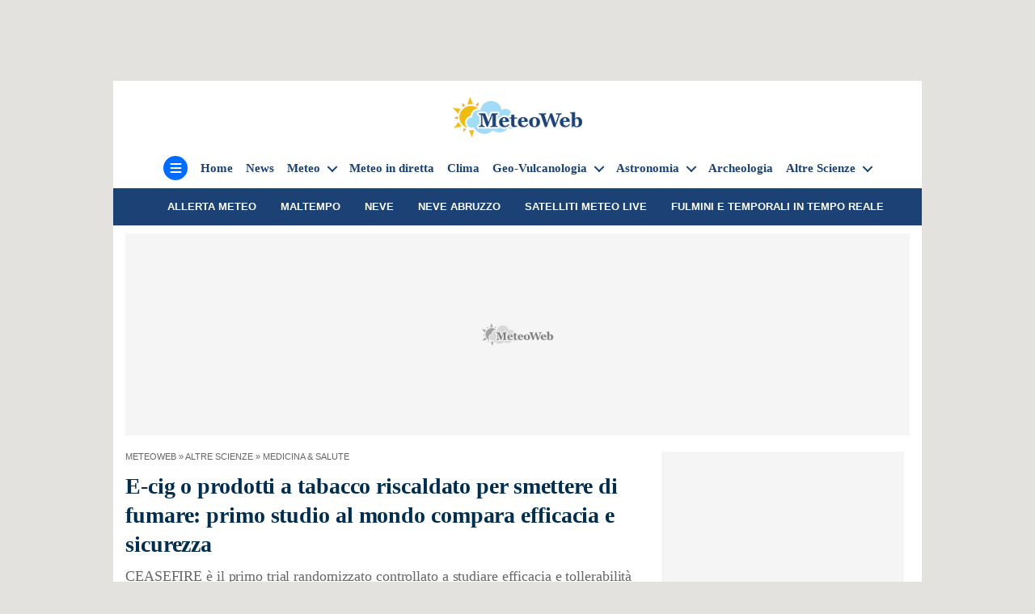

--- FILE ---
content_type: text/html; charset=UTF-8
request_url: https://www.meteoweb.eu/2023/04/e-cig-prodotti-a-tabacco-riscaldato-smettere-fumare/1001224658/
body_size: 28795
content:
<!DOCTYPE html><html class="no-js" lang="it-IT"><head><meta charset="UTF-8"><meta name="viewport" content="width=device-width, initial-scale=1.0" ><link rel="profile" href="https://gmpg.org/xfn/11">
 <script data-no-optimize="1" type="text/javascript">!function(){"use strict";var t,e,o=(t=function(t){function e(t){return(e="function"==typeof Symbol&&"symbol"==typeof Symbol.iterator?function(t){return typeof t}:function(t){return t&&"function"==typeof Symbol&&t.constructor===Symbol&&t!==Symbol.prototype?"symbol":typeof t})(t)}t.exports=function(){for(var t,o,n=[],r=window,a=r;a;){try{if(a.frames.__tcfapiLocator){t=a;break}}catch(t){}if(a===r.top)break;a=a.parent}t||(function t(){var e=r.document,o=!!r.frames.__tcfapiLocator;if(!o)if(e.body){var n=e.createElement("iframe");n.style.cssText="display:none",n.name="__tcfapiLocator",e.body.appendChild(n)}else setTimeout(t,5);return!o}(),r.__tcfapi=function(){for(var t=arguments.length,e=new Array(t),r=0;r<t;r++)e[r]=arguments[r];if(!e.length)return n;"setGdprApplies"===e[0]?e.length>3&&2===parseInt(e[1],10)&&"boolean"==typeof e[3]&&(o=e[3],"function"==typeof e[2]&&e[2]("set",!0)):"ping"===e[0]?"function"==typeof e[2]&&e[2]({gdprApplies:o,cmpLoaded:!1,cmpStatus:"stub"}):n.push(e)},r.addEventListener("message",(function(t){var o="string"==typeof t.data,n={};if(o)try{n=JSON.parse(t.data)}catch(t){}else n=t.data;var r="object"===e(n)&&null!==n?n.__tcfapiCall:null;r&&window.__tcfapi(r.command,r.version,(function(e,n){var a={__tcfapiReturn:{returnValue:e,success:n,callId:r.callId}};t&&t.source&&t.source.postMessage&&t.source.postMessage(o?JSON.stringify(a):a,"*")}),r.parameter)}),!1))}},t(e={exports:{}}),e.exports);o()}();</script> <script data-no-optimize="1" type="text/javascript">//
		window.dataLayer = window.dataLayer || [];
		window.gtag = window.gtag || function(){ dataLayer.push(arguments); };
		window.consentCallbackQueue = window.consentCallbackQueue || [];
		gtag('consent', 'default', {
			'ad_storage': 'denied',
			'analytics_storage': 'denied',
			'functionality_storage': 'denied',
			'personalization_storage': 'denied',
			'security_storage': 'denied',
			'ad_user_data': 'denied',
			'ad_personalization': 'denied',
			'wait_for_update': 1500
		});
		gtag('set', 'ads_data_redaction', true);
		gtag('set', 'url_passthrough', true);
		(function(){
			const s={adStorage:{storageName:"ad_storage",serialNumber:0},analyticsStorage:{storageName:"analytics_storage",serialNumber:1},functionalityStorage:{storageName:"functionality_storage",serialNumber:2},personalizationStorage:{storageName:"personalization_storage",serialNumber:3},securityStorage:{storageName:"security_storage",serialNumber:4},adUserData:{storageName:"ad_user_data",serialNumber:5},adPersonalization:{storageName:"ad_personalization",serialNumber:6}};let c=localStorage.getItem("__lxG__consent__v2");if(c){c=JSON.parse(c);if(c&&c.cls_val)c=c.cls_val;if(c)c=c.split("|");if(c&&c.length&&typeof c[14]!==undefined){c=c[14].split("").map(e=>e-0);if(c.length){let t={};Object.values(s).sort((e,t)=>e.serialNumber-t.serialNumber).forEach(e=>{t[e.storageName]=c[e.serialNumber]?"granted":"denied"});gtag("consent","update",t)}}}
			if(Math.random() < 0.05) {if (window.dataLayer && (window.dataLayer.some(e => e[0] === 'js' && e[1] instanceof Date) || window.dataLayer.some(e => e['event'] === 'gtm.js' && e['gtm.start'] == true ))) {document.head.appendChild(document.createElement('img')).src = "//clickiocdn.com/utr/gtag/?sid=221263";}}
		})();
		//</script> <script async type="text/javascript" src="//clickiocmp.com/t/consent_221263.js" data-no-optimize="1"></script> <script type="text/javascript" src="https://www.meteoweb.eu/wp-content/themes/meteoweb_theme/js/current-device.min.js" data-no-optimize="1"></script> <script defer type="text/javascript" src="https://cdnjs.cloudflare.com/ajax/libs/lodash.js/4.17.21/lodash.min.js" data-no-optimize="1"></script> <meta name='robots' content='max-image-preview:large' /><style>img:is([sizes="auto" i], [sizes^="auto," i]) { contain-intrinsic-size: 3000px 1500px }</style><title>E-cig o prodotti a tabacco riscaldato per smettere di fumare: primo studio al mondo compara efficacia e sicurezza</title><meta name="description" content="Studiate efficacia e tollerabilità dei prodotti a tabacco riscaldato rispetto alle e-cig in un gruppo di 220 fumatori che non avevano intenzione di smettere" /><link rel="canonical" href="https://www.meteoweb.eu/2023/04/e-cig-prodotti-a-tabacco-riscaldato-smettere-fumare/1001224658/" /><meta property="og:locale" content="it_IT" /><meta property="og:type" content="article" /><meta property="og:title" content="E-cig o prodotti a tabacco riscaldato per smettere di fumare: primo studio al mondo compara efficacia e sicurezza" /><meta property="og:description" content="Studiate efficacia e tollerabilità dei prodotti a tabacco riscaldato rispetto alle e-cig in un gruppo di 220 fumatori che non avevano intenzione di smettere" /><meta property="og:url" content="https://www.meteoweb.eu/2023/04/e-cig-prodotti-a-tabacco-riscaldato-smettere-fumare/1001224658/" /><meta property="og:site_name" content="MeteoWeb" /><meta property="article:publisher" content="https://www.facebook.com/meteoweb" /><meta property="article:author" content="https://www.facebook.com/profile.php?id=100022893248786" /><meta property="article:published_time" content="2023-04-06T16:02:44+00:00" /><meta property="og:image" content="https://www.meteoweb.eu/wp-content/uploads/2016/11/sigaretta-elettronica.jpg" /><meta property="og:image:width" content="1051" /><meta property="og:image:height" content="586" /><meta property="og:image:type" content="image/jpeg" /><meta name="author" content="Beatrice Raso" /><meta name="twitter:card" content="summary_large_image" /><meta name="twitter:creator" content="@MeteoWeb_eu" /><meta name="twitter:site" content="@MeteoWeb_eu" /><link rel='dns-prefetch' href='//imasdk.googleapis.com' /><link rel='dns-prefetch' href='//www.google-analytics.com' /><link rel='dns-prefetch' href='//www.googletagservices.com' /><link rel='dns-prefetch' href='//www.googletagmanager.com' /><link rel='dns-prefetch' href='//region1.analytics.google.com' /><link rel='dns-prefetch' href='//cns.clickiocdn.com' /><link rel='dns-prefetch' href='//clickiocdn.com' /><link rel='dns-prefetch' href='//clickiocmp.com' /><link rel='dns-prefetch' href='//pbstck.com' /><link rel='dns-prefetch' href='//boot.pbstck.com' /><link rel='dns-prefetch' href='//cdn-adm.pbstck.com' /><link rel='dns-prefetch' href='//cdnjs.cloudflare.com' /><link rel='dns-prefetch' href='//cloudflare.com' /><link rel='dns-prefetch' href='//securepubads.g.doubleclick.net' /><link rel='dns-prefetch' href='//pubads.g.doubleclick.net' /><link rel='dns-prefetch' href='//pagead2.googlesyndication.com' /><link rel='dns-prefetch' href='//sb.scorecardresearch.com' /><link rel='dns-prefetch' href='//adservice.google.com' /><link rel='dns-prefetch' href='//www.seedtag.com' /><link rel='dns-prefetch' href='//t.seedtag.com' /><link rel='dns-prefetch' href='//config.seedtag.com' /><link rel='dns-prefetch' href='//mv.outbrain.com' /><link rel='dns-prefetch' href='//widgets.outbrain.com' /><link rel='dns-prefetch' href='//cdn.unblockia.com' /><link rel='preconnect' href='//www.google-analytics.com' /><link rel='preconnect' href='//www.googletagservices.com' /><link rel='preconnect' href='//www.googletagmanager.com' /><link rel='preconnect' href='//region1.analytics.google.com' /><link rel='preconnect' href='//cns.clickiocdn.com' /><link rel='preconnect' href='//clickiocdn.com' /><link rel='preconnect' href='//clickiocmp.com' /><link rel='preconnect' href='//pbstck.com' /><link rel='preconnect' href='//boot.pbstck.com' /><link rel='preconnect' href='//cdn-adm.pbstck.com' /><link rel='preconnect' href='//cdnjs.cloudflare.com' /><link rel='preconnect' href='//cloudflare.com' /><link rel='preconnect' href='//securepubads.g.doubleclick.net' /><link rel='preconnect' href='//pubads.g.doubleclick.net' /><link rel='preconnect' href='//imasdk.googleapis.com' /><link rel='preconnect' href='//pagead2.googlesyndication.com' /><link rel='preconnect' href='//sb.scorecardresearch.com' /><link rel='preconnect' href='//adservice.google.com' /><link rel='preconnect' href='//www.seedtag.com' /><link rel='preconnect' href='//t.seedtag.com' /><link rel='preconnect' href='//config.seedtag.com' /><link rel='preconnect' href='//mv.outbrain.com' /><link rel='preconnect' href='//widgets.outbrain.com' /><link rel='preconnect' href='//cdn.unblockia.com' /><link rel="alternate" type="application/rss+xml" title="MeteoWeb &raquo; Feed" href="https://www.meteoweb.eu/feed/" /><link data-optimized="2" rel="stylesheet" href="https://www.meteoweb.eu/wp-content/litespeed/css/dc85919a9b7ebf4b5b051877a851577f.css?ver=ea806" /><style id='classic-theme-styles-inline-css'>/*! This file is auto-generated */
.wp-block-button__link{color:#fff;background-color:#32373c;border-radius:9999px;box-shadow:none;text-decoration:none;padding:calc(.667em + 2px) calc(1.333em + 2px);font-size:1.125em}.wp-block-file__button{background:#32373c;color:#fff;text-decoration:none}</style> <script src="https://www.meteoweb.eu/wp-includes/js/jquery/jquery.min.js?ver=3.7.1" id="jquery-core-js"></script> <script type="text/javascript" src="[data-uri]" defer></script> <script data-no-optimize="1" type="module" src="/Notifiche/service_worker.php?v108"></script> <script src="[data-uri]" defer></script>  <script type="application/ld+json" class="saswp-schema-markup-output">[{"@context":"https:\/\/schema.org\/","@graph":[{"@context":"https:\/\/schema.org\/","@type":"SiteNavigationElement","@id":"https:\/\/www.meteoweb.eu\/#home","name":"Home","url":"https:\/\/www.meteoweb.eu\/"},{"@context":"https:\/\/schema.org\/","@type":"SiteNavigationElement","@id":"https:\/\/www.meteoweb.eu\/#news","name":"News","url":"https:\/\/www.meteoweb.eu\/news\/"},{"@context":"https:\/\/schema.org\/","@type":"SiteNavigationElement","@id":"https:\/\/www.meteoweb.eu\/#news-meteo","name":"News Meteo","url":"https:\/\/www.meteoweb.eu\/meteo\/"},{"@context":"https:\/\/schema.org\/","@type":"SiteNavigationElement","@id":"https:\/\/www.meteoweb.eu\/#fenomeni-estremi","name":"Fenomeni estremi","url":"https:\/\/www.meteoweb.eu\/meteo\/fenomeni-estremi\/"},{"@context":"https:\/\/schema.org\/","@type":"SiteNavigationElement","@id":"https:\/\/www.meteoweb.eu\/#meteo-mare-e-venti","name":"Meteo Mare e Venti","url":"https:\/\/www.meteoweb.eu\/meteo\/mari-venti\/"},{"@context":"https:\/\/schema.org\/","@type":"SiteNavigationElement","@id":"https:\/\/www.meteoweb.eu\/#meteo-nel-mondo","name":"Meteo nel Mondo","url":"https:\/\/www.meteoweb.eu\/meteo\/il-meteo-nel-mondo\/"},{"@context":"https:\/\/schema.org\/","@type":"SiteNavigationElement","@id":"https:\/\/www.meteoweb.eu\/#meteo-weekend","name":"Meteo Weekend","url":"https:\/\/www.meteoweb.eu\/meteo\/previsioni-weekend\/"},{"@context":"https:\/\/schema.org\/","@type":"SiteNavigationElement","@id":"https:\/\/www.meteoweb.eu\/#meteo-a-lungo-termine","name":"Meteo a lungo termine","url":"https:\/\/www.meteoweb.eu\/meteo\/previsioni-meteo-a-lungo-termine\/"},{"@context":"https:\/\/schema.org\/","@type":"SiteNavigationElement","@id":"https:\/\/www.meteoweb.eu\/#previsioni-meteo-stagionali","name":"Previsioni Meteo Stagionali","url":"https:\/\/www.meteoweb.eu\/meteo\/previsioni-meteo-stagionali\/"},{"@context":"https:\/\/schema.org\/","@type":"SiteNavigationElement","@id":"https:\/\/www.meteoweb.eu\/#primavera","name":"Primavera","url":"https:\/\/www.meteoweb.eu\/meteo\/previsioni-meteo-stagionali\/primavera\/"},{"@context":"https:\/\/schema.org\/","@type":"SiteNavigationElement","@id":"https:\/\/www.meteoweb.eu\/#estate","name":"Estate","url":"https:\/\/www.meteoweb.eu\/meteo\/previsioni-meteo-stagionali\/estate\/"},{"@context":"https:\/\/schema.org\/","@type":"SiteNavigationElement","@id":"https:\/\/www.meteoweb.eu\/#autunno","name":"Autunno","url":"https:\/\/www.meteoweb.eu\/meteo\/previsioni-meteo-stagionali\/autunno\/"},{"@context":"https:\/\/schema.org\/","@type":"SiteNavigationElement","@id":"https:\/\/www.meteoweb.eu\/#inverno","name":"Inverno","url":"https:\/\/www.meteoweb.eu\/meteo\/previsioni-meteo-stagionali\/inverno\/"},{"@context":"https:\/\/schema.org\/","@type":"SiteNavigationElement","@id":"https:\/\/www.meteoweb.eu\/#meteo-didattica","name":"Meteo didattica","url":"https:\/\/www.meteoweb.eu\/meteo\/meteo-didattica-meteo\/"},{"@context":"https:\/\/schema.org\/","@type":"SiteNavigationElement","@id":"https:\/\/www.meteoweb.eu\/#meteo-film","name":"Meteo Film","url":"https:\/\/www.meteoweb.eu\/meteo\/meteo-film\/"},{"@context":"https:\/\/schema.org\/","@type":"SiteNavigationElement","@id":"https:\/\/www.meteoweb.eu\/#previsioni-meteo","name":"Previsioni Meteo","url":"https:\/\/www.meteoweb.eu\/previsioni-meteo\/"},{"@context":"https:\/\/schema.org\/","@type":"SiteNavigationElement","@id":"https:\/\/www.meteoweb.eu\/#nord-italia","name":"Nord Italia","url":"https:\/\/www.meteoweb.eu\/previsioni-meteo\/nord-italia\/"},{"@context":"https:\/\/schema.org\/","@type":"SiteNavigationElement","@id":"https:\/\/www.meteoweb.eu\/#piemonte","name":"Piemonte","url":"https:\/\/www.meteoweb.eu\/previsioni-meteo\/piemonte\/"},{"@context":"https:\/\/schema.org\/","@type":"SiteNavigationElement","@id":"https:\/\/www.meteoweb.eu\/#emilia-romagna","name":"Emilia-Romagna","url":"https:\/\/www.meteoweb.eu\/previsioni-meteo\/emilia-romagna\/"},{"@context":"https:\/\/schema.org\/","@type":"SiteNavigationElement","@id":"https:\/\/www.meteoweb.eu\/#lombardia","name":"Lombardia","url":"https:\/\/www.meteoweb.eu\/previsioni-meteo\/lombardia\/"},{"@context":"https:\/\/schema.org\/","@type":"SiteNavigationElement","@id":"https:\/\/www.meteoweb.eu\/#friuli-venezia-giulia","name":"Friuli-Venezia Giulia","url":"https:\/\/www.meteoweb.eu\/previsioni-meteo\/friuli-venezia-giulia\/"},{"@context":"https:\/\/schema.org\/","@type":"SiteNavigationElement","@id":"https:\/\/www.meteoweb.eu\/#liguria","name":"Liguria","url":"https:\/\/www.meteoweb.eu\/previsioni-meteo\/liguria\/"},{"@context":"https:\/\/schema.org\/","@type":"SiteNavigationElement","@id":"https:\/\/www.meteoweb.eu\/#trentino-alto-adige","name":"Trentino-Alto Adige","url":"https:\/\/www.meteoweb.eu\/previsioni-meteo\/trentino-alto-adige\/"},{"@context":"https:\/\/schema.org\/","@type":"SiteNavigationElement","@id":"https:\/\/www.meteoweb.eu\/#valle-daosta","name":"Valle d\u2019Aosta","url":"https:\/\/www.meteoweb.eu\/previsioni-meteo\/valle-d-aosta\/"},{"@context":"https:\/\/schema.org\/","@type":"SiteNavigationElement","@id":"https:\/\/www.meteoweb.eu\/#veneto","name":"Veneto","url":"https:\/\/www.meteoweb.eu\/previsioni-meteo\/veneto\/"},{"@context":"https:\/\/schema.org\/","@type":"SiteNavigationElement","@id":"https:\/\/www.meteoweb.eu\/#centro-italia","name":"Centro Italia","url":"https:\/\/www.meteoweb.eu\/previsioni-meteo\/centro-italia\/"},{"@context":"https:\/\/schema.org\/","@type":"SiteNavigationElement","@id":"https:\/\/www.meteoweb.eu\/#lazio","name":"Lazio","url":"https:\/\/www.meteoweb.eu\/meteo\/lazio\/"},{"@context":"https:\/\/schema.org\/","@type":"SiteNavigationElement","@id":"https:\/\/www.meteoweb.eu\/#marche","name":"Marche","url":"https:\/\/www.meteoweb.eu\/meteo\/marche\/"},{"@context":"https:\/\/schema.org\/","@type":"SiteNavigationElement","@id":"https:\/\/www.meteoweb.eu\/#toscana","name":"Toscana","url":"https:\/\/www.meteoweb.eu\/previsioni-meteo\/toscana\/"},{"@context":"https:\/\/schema.org\/","@type":"SiteNavigationElement","@id":"https:\/\/www.meteoweb.eu\/#umbria","name":"Umbria","url":"https:\/\/www.meteoweb.eu\/previsioni-meteo\/umbria\/"},{"@context":"https:\/\/schema.org\/","@type":"SiteNavigationElement","@id":"https:\/\/www.meteoweb.eu\/#abruzzo","name":"Abruzzo","url":"https:\/\/www.meteoweb.eu\/previsioni-meteo\/abruzzo\/"},{"@context":"https:\/\/schema.org\/","@type":"SiteNavigationElement","@id":"https:\/\/www.meteoweb.eu\/#sud-italia-e-isole","name":"Sud Italia e Isole","url":"https:\/\/www.meteoweb.eu\/previsioni-meteo\/sud-italia-e-isole\/"},{"@context":"https:\/\/schema.org\/","@type":"SiteNavigationElement","@id":"https:\/\/www.meteoweb.eu\/#campania","name":"Campania","url":"https:\/\/www.meteoweb.eu\/previsioni-meteo\/campania\/"},{"@context":"https:\/\/schema.org\/","@type":"SiteNavigationElement","@id":"https:\/\/www.meteoweb.eu\/#basilicata","name":"Basilicata","url":"https:\/\/www.meteoweb.eu\/previsioni-meteo\/basilicata\/"},{"@context":"https:\/\/schema.org\/","@type":"SiteNavigationElement","@id":"https:\/\/www.meteoweb.eu\/#molise","name":"Molise","url":"https:\/\/www.meteoweb.eu\/previsioni-meteo\/molise\/"},{"@context":"https:\/\/schema.org\/","@type":"SiteNavigationElement","@id":"https:\/\/www.meteoweb.eu\/#calabria","name":"Calabria","url":"https:\/\/www.meteoweb.eu\/previsioni-meteo\/calabria\/"},{"@context":"https:\/\/schema.org\/","@type":"SiteNavigationElement","@id":"https:\/\/www.meteoweb.eu\/#puglia","name":"Puglia","url":"https:\/\/www.meteoweb.eu\/previsioni-meteo\/puglia\/"},{"@context":"https:\/\/schema.org\/","@type":"SiteNavigationElement","@id":"https:\/\/www.meteoweb.eu\/#sicilia","name":"Sicilia","url":"https:\/\/www.meteoweb.eu\/previsioni-meteo\/sicilia\/"},{"@context":"https:\/\/schema.org\/","@type":"SiteNavigationElement","@id":"https:\/\/www.meteoweb.eu\/#sardegna","name":"Sardegna","url":"https:\/\/www.meteoweb.eu\/previsioni-meteo\/sardegna\/"},{"@context":"https:\/\/schema.org\/","@type":"SiteNavigationElement","@id":"https:\/\/www.meteoweb.eu\/#satelliti","name":"Satelliti","url":"https:\/\/www.meteoweb.eu\/diretta-meteo\/satelliti-meteo\/"},{"@context":"https:\/\/schema.org\/","@type":"SiteNavigationElement","@id":"https:\/\/www.meteoweb.eu\/#satelliti-animati","name":"Satelliti animati","url":"https:\/\/www.meteoweb.eu\/diretta-meteo\/i-satelliti-meteo-animati\/"},{"@context":"https:\/\/schema.org\/","@type":"SiteNavigationElement","@id":"https:\/\/www.meteoweb.eu\/#situazione","name":"Situazione","url":"https:\/\/www.meteoweb.eu\/diretta-meteo\/situazione-meteo\/"},{"@context":"https:\/\/schema.org\/","@type":"SiteNavigationElement","@id":"https:\/\/www.meteoweb.eu\/#fulmini-e-temporali","name":"Fulmini e temporali","url":"https:\/\/www.meteoweb.eu\/diretta-meteo\/fulmini-e-temporali-in-diretta\/"},{"@context":"https:\/\/schema.org\/","@type":"SiteNavigationElement","@id":"https:\/\/www.meteoweb.eu\/#radar","name":"Radar","url":"https:\/\/www.meteoweb.eu\/diretta-meteo\/radar-meteo-italia\/"},{"@context":"https:\/\/schema.org\/","@type":"SiteNavigationElement","@id":"https:\/\/www.meteoweb.eu\/#mari-e-venti","name":"Mari e venti","url":"https:\/\/www.meteoweb.eu\/diretta-meteo\/mari-e-venti\/"},{"@context":"https:\/\/schema.org\/","@type":"SiteNavigationElement","@id":"https:\/\/www.meteoweb.eu\/#meteo-america","name":"Meteo America","url":"https:\/\/www.meteoweb.eu\/diretta-meteo\/meteo-america\/"},{"@context":"https:\/\/schema.org\/","@type":"SiteNavigationElement","@id":"https:\/\/www.meteoweb.eu\/#scala-saffir-simpson","name":"Scala Saffir-Simpson","url":"https:\/\/www.meteoweb.eu\/diretta-meteo\/uragani-la-scala-saffir-simpson\/"},{"@context":"https:\/\/schema.org\/","@type":"SiteNavigationElement","@id":"https:\/\/www.meteoweb.eu\/#indice-di-calore","name":"Indice di calore","url":"https:\/\/www.meteoweb.eu\/diretta-meteo\/indice-di-calore\/"},{"@context":"https:\/\/schema.org\/","@type":"SiteNavigationElement","@id":"https:\/\/www.meteoweb.eu\/#il-sole-in-diretta","name":"Il sole in diretta","url":"https:\/\/www.meteoweb.eu\/diretta-meteo\/il-sole-in-tempo-reale\/"},{"@context":"https:\/\/schema.org\/","@type":"SiteNavigationElement","@id":"https:\/\/www.meteoweb.eu\/#glossario-meteo","name":"Glossario Meteo","url":"https:\/\/www.meteoweb.eu\/glossario\/"},{"@context":"https:\/\/schema.org\/","@type":"SiteNavigationElement","@id":"https:\/\/www.meteoweb.eu\/#climatologia","name":"Climatologia","url":"https:\/\/www.meteoweb.eu\/climatologia\/"},{"@context":"https:\/\/schema.org\/","@type":"SiteNavigationElement","@id":"https:\/\/www.meteoweb.eu\/#clima-in-italia","name":"Clima in Italia","url":"https:\/\/www.meteoweb.eu\/climatologia\/clima-italia\/"},{"@context":"https:\/\/schema.org\/","@type":"SiteNavigationElement","@id":"https:\/\/www.meteoweb.eu\/#clima-in-europa","name":"Clima in Europa","url":"https:\/\/www.meteoweb.eu\/climatologia\/clima-europa\/"},{"@context":"https:\/\/schema.org\/","@type":"SiteNavigationElement","@id":"https:\/\/www.meteoweb.eu\/#clima-nei-paesi-del-mondo","name":"Clima nei Paesi del Mondo","url":"https:\/\/www.meteoweb.eu\/climatologia\/il-clima-nei-paesi-del-mondo\/"},{"@context":"https:\/\/schema.org\/","@type":"SiteNavigationElement","@id":"https:\/\/www.meteoweb.eu\/#geologia","name":"Geologia","url":"https:\/\/www.meteoweb.eu\/geovulcanologia\/geologia\/"},{"@context":"https:\/\/schema.org\/","@type":"SiteNavigationElement","@id":"https:\/\/www.meteoweb.eu\/#tsunami-italiani","name":"Tsunami Italiani","url":"https:\/\/www.meteoweb.eu\/geovulcanologia\/tsunami-italiani\/"},{"@context":"https:\/\/schema.org\/","@type":"SiteNavigationElement","@id":"https:\/\/www.meteoweb.eu\/#tsunami-nel-mondo","name":"Tsunami nel mondo","url":"https:\/\/www.meteoweb.eu\/geovulcanologia\/tsunami-mondo\/"},{"@context":"https:\/\/schema.org\/","@type":"SiteNavigationElement","@id":"https:\/\/www.meteoweb.eu\/#astronomia","name":"Astronomia","url":"https:\/\/www.meteoweb.eu\/astronomia\/"},{"@context":"https:\/\/schema.org\/","@type":"SiteNavigationElement","@id":"https:\/\/www.meteoweb.eu\/#astrofisica","name":"Astrofisica","url":"https:\/\/www.meteoweb.eu\/astronomia\/astrofisica\/"},{"@context":"https:\/\/schema.org\/","@type":"SiteNavigationElement","@id":"https:\/\/www.meteoweb.eu\/#astronautica","name":"Astronautica","url":"https:\/\/www.meteoweb.eu\/astronomia\/astronautica\/"},{"@context":"https:\/\/schema.org\/","@type":"SiteNavigationElement","@id":"https:\/\/www.meteoweb.eu\/#calendario-lunare","name":"Calendario Lunare","url":"https:\/\/www.meteoweb.eu\/calendario-lunare\/"},{"@context":"https:\/\/schema.org\/","@type":"SiteNavigationElement","@id":"https:\/\/www.meteoweb.eu\/#spazio","name":"Spazio","url":"https:\/\/www.meteoweb.eu\/spazio\/"},{"@context":"https:\/\/schema.org\/","@type":"SiteNavigationElement","@id":"https:\/\/www.meteoweb.eu\/#energia","name":"Energia","url":"https:\/\/www.meteoweb.eu\/energia\/"},{"@context":"https:\/\/schema.org\/","@type":"SiteNavigationElement","@id":"https:\/\/www.meteoweb.eu\/#energia-elettrica","name":"Energia elettrica","url":"https:\/\/www.meteoweb.eu\/energia\/energia-elettrica\/"},{"@context":"https:\/\/schema.org\/","@type":"SiteNavigationElement","@id":"https:\/\/www.meteoweb.eu\/#energia-nucleare","name":"Energia nucleare","url":"https:\/\/www.meteoweb.eu\/energia\/energia-nucleare\/"},{"@context":"https:\/\/schema.org\/","@type":"SiteNavigationElement","@id":"https:\/\/www.meteoweb.eu\/#energia-oscura","name":"Energia oscura","url":"https:\/\/www.meteoweb.eu\/energia\/energia-oscura\/"},{"@context":"https:\/\/schema.org\/","@type":"SiteNavigationElement","@id":"https:\/\/www.meteoweb.eu\/#energia-solare","name":"Energia solare","url":"https:\/\/www.meteoweb.eu\/energia\/energia-solare\/"},{"@context":"https:\/\/schema.org\/","@type":"SiteNavigationElement","@id":"https:\/\/www.meteoweb.eu\/#geotermia","name":"Geotermia","url":"https:\/\/www.meteoweb.eu\/energia\/geotermia\/"},{"@context":"https:\/\/schema.org\/","@type":"SiteNavigationElement","@id":"https:\/\/www.meteoweb.eu\/#archeologia","name":"Archeologia","url":"https:\/\/www.meteoweb.eu\/altre-scienze\/archeologia\/"},{"@context":"https:\/\/schema.org\/","@type":"SiteNavigationElement","@id":"https:\/\/www.meteoweb.eu\/#palentologia","name":"Palentologia","url":"https:\/\/www.meteoweb.eu\/paleontologia\/"},{"@context":"https:\/\/schema.org\/","@type":"SiteNavigationElement","@id":"https:\/\/www.meteoweb.eu\/#geografia","name":"Geografia","url":"https:\/\/www.meteoweb.eu\/altre-scienze\/geografia\/"},{"@context":"https:\/\/schema.org\/","@type":"SiteNavigationElement","@id":"https:\/\/www.meteoweb.eu\/#demografia","name":"Demografia","url":"https:\/\/www.meteoweb.eu\/demografia\/"},{"@context":"https:\/\/schema.org\/","@type":"SiteNavigationElement","@id":"https:\/\/www.meteoweb.eu\/#ambiente","name":"Ambiente","url":"https:\/\/www.meteoweb.eu\/ambiente\/"},{"@context":"https:\/\/schema.org\/","@type":"SiteNavigationElement","@id":"https:\/\/www.meteoweb.eu\/#tecnologia","name":"Tecnologia","url":"https:\/\/www.meteoweb.eu\/altre-scienze\/tecnologia\/"},{"@context":"https:\/\/schema.org\/","@type":"SiteNavigationElement","@id":"https:\/\/www.meteoweb.eu\/#viaggi-e-turismo","name":"Viaggi e turismo","url":"https:\/\/www.meteoweb.eu\/viaggi-turismo\/"},{"@context":"https:\/\/schema.org\/","@type":"SiteNavigationElement","@id":"https:\/\/www.meteoweb.eu\/#oltre-la-scienza","name":"Oltre la scienza","url":"https:\/\/www.meteoweb.eu\/oltre-la-scienza\/"},{"@context":"https:\/\/schema.org\/","@type":"SiteNavigationElement","@id":"https:\/\/www.meteoweb.eu\/#foto","name":"Foto","url":"https:\/\/www.meteoweb.eu\/foto\/"},{"@context":"https:\/\/schema.org\/","@type":"SiteNavigationElement","@id":"https:\/\/www.meteoweb.eu\/#video","name":"Video","url":"https:\/\/www.meteoweb.eu\/video\/"},{"@context":"https:\/\/schema.org\/","@type":"SiteNavigationElement","@id":"https:\/\/www.meteoweb.eu\/#scrivi-alla-redazione","name":"Scrivi alla redazione","url":"https:\/\/www.meteoweb.eu\/mailto:info@meteoweb.it"}]},

{"@context":"https:\/\/schema.org\/","@type":"BreadcrumbList","@id":"https:\/\/www.meteoweb.eu\/2023\/04\/e-cig-prodotti-a-tabacco-riscaldato-smettere-fumare\/1001224658\/#breadcrumb","itemListElement":[{"@type":"ListItem","position":1,"item":{"@id":"https:\/\/www.meteoweb.eu","name":"MeteoWeb"}},{"@type":"ListItem","position":2,"item":{"@id":"https:\/\/www.meteoweb.eu\/altre-scienze\/","name":"ALTRE SCIENZE"}},{"@type":"ListItem","position":3,"item":{"@id":"https:\/\/www.meteoweb.eu\/altre-scienze\/medicina-salute\/","name":"MEDICINA &amp; SALUTE"}},{"@type":"ListItem","position":4,"item":{"@id":"https:\/\/www.meteoweb.eu\/2023\/04\/e-cig-prodotti-a-tabacco-riscaldato-smettere-fumare\/1001224658\/","name":"E-cig o prodotti a tabacco riscaldato per smettere di fumare: primo studio al mondo compara efficacia e sicurezza"}}]},

{"@context":"https:\/\/schema.org\/","@type":"NewsArticle","@id":"https:\/\/www.meteoweb.eu\/2023\/04\/e-cig-prodotti-a-tabacco-riscaldato-smettere-fumare\/1001224658\/#newsarticle","url":"https:\/\/www.meteoweb.eu\/2023\/04\/e-cig-prodotti-a-tabacco-riscaldato-smettere-fumare\/1001224658\/","headline":"E-cig o prodotti a tabacco riscaldato per smettere di fumare: primo studio al mondo compara efficacia e sicurezza","mainEntityOfPage":"https:\/\/www.meteoweb.eu\/2023\/04\/e-cig-prodotti-a-tabacco-riscaldato-smettere-fumare\/1001224658\/","datePublished":"2023-04-06T18:02:44+02:00","dateModified":"2023-04-06T18:02:44+02:00","description":"CEASEFIRE \u00e8 il primo trial randomizzato controllato a studiare efficacia e tollerabilit\u00e0 dei prodotti a tabacco riscaldato comparati alle sigarette elettroniche in un gruppo di 220 fumatori che non avevano intenzione di smettere","articleSection":["ALTRE SCIENZE","MEDICINA &amp; SALUTE","NEWS"],"articleBody":"Affrontare la dipendenza e l\u2019attaccamento alla sigaretta \u00e8 una delle sfide pi\u00f9 difficili per un fumatore: la gratificazione psicofisica, la ritualistica e la gestualit\u00e0 dell\u2019accendersi una sigaretta rendono la scelta di smettere estremamente difficile da raggiungere e mantenere. Non solo, ma i tassi di ricaduta dipingono un quadro scoraggiante: l\u201980% di chi prova a dire addio al fumo senza alcun tipo di supporto ritorna a fumare dopo il primo mese, una percentuale che scende al 50% per chi invece \u00e8 assistito con percorsi e trattamenti specifici.  I prodotti a tabacco riscaldato e le sigarette elettroniche di nuova generazione rappresentano una classe di prodotti emergente, le cui possibilit\u00e0 in campo di supporto ai fumatori, soprattutto se non motivati a smettere, sono incoraggianti, ma i dubbi sull\u2019efficacia e la sicurezza di questi strumenti impedivano ai tabagisti di compiere un passo definitivo fuori dalla dipendenza, mettendo a rischio la propria salute. Per fornire risposte scientifiche chiare e complete, un gruppo di ricercatori del CoEHAR ha deciso di rispondere a questi interrogativi conducendo il primo studio al mondo su un gruppo di fumatori resistenti che non avevano intenzione di smettere.  Lo studio intitolato \u201cComparing Effectiveness, tolerability, and Acceptability of Heated Tobacco ProductS vs. refillable Electronic cigarettes For cIgaREttes substitution: CEASEFIRE randomized controlled trial\u201d ha comparato per la prima volta i dati su efficacia e la sicurezza dei prodotti a tabacco riscaldato con quelli delle sigarette elettroniche, valutando i tassi di astinenza e di riduzione del numero di sigarette fumate all\u2019interno di un percorso di switching assistito, basato sull\u2019esperienza di professionisti della riduzione del danno e sul counseling psicologico motivazionale.  Oltre il 95% dei partecipanti ha completato gli step previsti dallo studio nel corso di dodici settimane.\u00a0Conferme anche sulla riduzione del numero di sigarette fumate: percentuale diminuita di almeno il 50% rispetto a quanto dichiarato dai partecipanti all\u2019inizio dello studio (46,4% per il gruppo che ha utilizzato i prodotti a tabacco riscaldato e 39.3% per quello delle ecig).  \u201cFornendo ai partecipanti un approccio combinato di supporto psicologico motivazionale minimo e prodotti tecnologicamente innovativi ma facili da usare, abbiamo confermato per la prima volta in un trial randomizzato l\u2019efficacia dei prodotti senza combustione nell\u2019aiutare i fumatori non motivati a smettere e confermato a distanza di 10 anni quanto il nostro gruppo di ricerca aveva mostrato con il primo studio al mondo su efficacia e tollerabilit\u00e0 delle sigarette elettroniche attraverso il glorioso studio ECLAT\u201d, ha dichiarato il prof. Pasquale Caponnetto, professore di psicologia clinica del DISFOR di Catania e membro del CoEHAR.  Lo studio dimostra che un\u2019esperienza psicosensoriale positiva, attraverso strumenti che mimano la gestualit\u00e0 e la ritualit\u00e0 del fumo di sigaretta e che risultino piacevoli sia al tatto che al gusto, aumenta l\u2019efficacia dei percorsi di cessazione. Un\u2019attestazione, inoltre, della teoria per cui questi strumenti siano validi alleati per le strategie di riduzione del danno. \u201cAbbiamo osservato un miglioramento nella resistenza allo sforzo fisico nei partecipanti allo studio rispetto ai livelli iniziali, infatti molti pazienti gi\u00e0 dal primo mese dichiaravano di avere pi\u00f9 fiato e di provare meno fatica nelle piccole ma importanti attivit\u00e0 quotidiane come fare le scale o le faccende domestiche\u201d, ha aggiunto il prof. Caponnetto.    Lo studio  I ricercatori hanno arruolato 220 fumatori che non avevano intenzione di smettere e li hanno divisi in due gruppi, uno che faceva uso di prodotti a tabacco riscaldato e un gruppo che faceva uso di sigarette elettroniche, selezionandoli in un campione di riferimento di adulti che fumavano pi\u00f9 di dieci sigarette al giorno. L\u2019et\u00e0 media dei partecipanti era di 41anni, circa il 57.3% erano uomini, con un passato di fumatori da almeno un pacchetto al giorno e in media due tentativi di cessazione falliti alle spalle.  Lo studio ha avuto una durata di dodici settimane complessive pi\u00f9 un follow up a 6 mesi, i cui dati saranno pubblicati in uno studio successivo. Ai partecipanti \u00e8 stata data la possibilit\u00e0 di scegliere tra 3 diversi aromi per prodotto, offrendo anche un supporto professionale durante tutta la durata dello studio.  Tra gli elementi che hanno favorito queste alte percentuali di successo, sono da annoverare i prodotti di alta qualit\u00e0, l\u2019assistenza offerta da professionisti della cessazione e della riduzione del danno, la fornitura da parte dei ricercatori di prodotti dalle caratteristiche accattivanti e soddisfacenti, la percezione che questi fossero meno dannosi del fumo convenzionale e la gestualit\u00e0 simile al fumo di sigaretta.  Fattori alla base anche del progressivo abbandono dell\u2019uso duale, ossia uso combinato di sigaretta elettronica o prodotto a tabacco riscaldato e sigaretta convenzionale, a favore di quello esclusivo di sola di sigaretta elettronica o prodotto a tabacco riscaldato e sigaretta tradizionale o nessun uso di qualunque prodotto.  \u201cI dati confermano l'efficacia e la tollerabilit\u00e0 delle sigarette elettroniche e dei prodotti a base di tabacco riscaldato per i fumatori che non intendono smettere\u201d, ha concluso il PI del progetto prof.ssa Maria Signorelli, associato di Psichiatria presso il Dipartimento di Medicina Clinica e Sperimentale dell\u2019Universit\u00e0 di Catania e membro del CoEHAR.","keywords":["fumo"," Sigaretta elettronica"," "],"name":"E-cig o prodotti a tabacco riscaldato per smettere di fumare: primo studio al mondo compara efficacia e sicurezza","thumbnailUrl":"https:\/\/www.meteoweb.eu\/wp-content\/uploads\/2016\/11\/sigaretta-elettronica-150x150.jpg","wordCount":"811","timeRequired":"PT3M36S","author":{"@type":"Person","name":"Beatrice Raso","description":"Laureata in Lingue e Comunicazione all'Universit\u00e0 della Valle d'Aosta, si \u00e8 specializzata in divulgazione scientifica con particolare riferimento a meteorologia e astronomia. Esperta di clima e cambiamenti climatici, \u00e8 Giornalista pubblicista e scrive su MeteoWeb da Luglio 2017.","url":"https:\/\/www.meteoweb.eu\/author\/beatrice-raso\/","sameAs":["https:\/\/www.meteoweb.eu","https:\/\/www.facebook.com\/profile.php?id=100022893248786"]},"editor":{"@type":"Person","name":"Beatrice Raso","description":"Laureata in Lingue e Comunicazione all'Universit\u00e0 della Valle d'Aosta, si \u00e8 specializzata in divulgazione scientifica con particolare riferimento a meteorologia e astronomia. Esperta di clima e cambiamenti climatici, \u00e8 Giornalista pubblicista e scrive su MeteoWeb da Luglio 2017.","url":"https:\/\/www.meteoweb.eu\/author\/beatrice-raso\/","sameAs":["https:\/\/www.meteoweb.eu","https:\/\/www.facebook.com\/profile.php?id=100022893248786"]},"publisher":{"@type":"Organization","name":"MeteoWeb","url":"https:\/\/www.meteoweb.eu","logo":{"@type":"ImageObject","url":"https:\/\/www.meteoweb.eu\/wp-content\/uploads\/2021\/03\/meteoweb_logo_191x60.png","width":191,"height":60}},"image":{"@type":"ImageObject","url":"https:\/\/www.meteoweb.eu\/wp-content\/uploads\/2016\/11\/sigaretta-elettronica.jpg","width":1051,"height":586}}]</script> <style id="custom-background-css">body.custom-background { background-color: #ffffff; }</style><link rel="amphtml" href="https://www.meteoweb.eu/2023/04/e-cig-prodotti-a-tabacco-riscaldato-smettere-fumare/1001224658/?amp=1"><link rel="icon" href="https://www.meteoweb.eu/wp-content/uploads/2016/03/Favicon.png" sizes="32x32" /><link rel="icon" href="https://www.meteoweb.eu/wp-content/uploads/2016/03/Favicon.png" sizes="192x192" /><link rel="apple-touch-icon" href="https://www.meteoweb.eu/wp-content/uploads/2016/03/Favicon.png" /><meta name="msapplication-TileImage" content="https://www.meteoweb.eu/wp-content/uploads/2016/03/Favicon.png" /><meta property="fb:app_id" content="1726269411503782" /><meta name="google-site-verification" content="eS3sdyPg7mau5ox0G__UFUlKA-I-sZS5MdrWWyjSpcM" /><meta name="pbstck_context:publisher" content="cw"><meta name="pbstck_context:website" content="mw"/><meta name="pbstck_context:device" content="desktop"/><meta name="pbstck_context:section" content="altro"/> <script defer src="[data-uri]" defer></script> <script defer src="https://boot.pbstck.com/v1/adm/2b341ad2-a826-46bf-a75a-5e3764470430" data-no-optimize="1"></script> <script defer type="text/clickiocmp" data-clickio-cmp-paywall-subscribed="0" src="https://cdn.unblockia.com/h.js" data-no-optimize="1"></script> <script async type="text/javascript" data-no-optimize="1">// Outbrain: Funzione per caricare il widget di Outbrain
function loadOutbrain() {
    const outbrainScript = document.createElement('script');
    outbrainScript.type = 'text/javascript';
    outbrainScript.async = true;
    outbrainScript.src = '//widgets.outbrain.com/outbrain.js';
    document.head.appendChild(outbrainScript);
}

// Consent tool logic ready queue
var consentCallbackQueue = (function (window, undefined) {
    // semaphores default values
    // Google requests allowed (Google Inc. and Purpose 1 consented)
    var clickioConsentGoogleAllowed     = false;
    // Purpose 1 consented (allows using cookies)
    var clickioConsentPurposeOneAllowed = false;

    let timeoutCallInSeconds = 5; // false to disable

    let queue                 = [];
    let startImmediately      = false;
    let consentCallbackCalled = false;

    let addFunction = function (callback) {
        if (startImmediately) {
            callback(clickioConsentGoogleAllowed, clickioConsentPurposeOneAllowed);
        } else {
            queue.push(callback);
        }
    };

    let runQueue = function () {
        startImmediately = true;
        queue.map(function (callback, i) {
            if (callback !== undefined) {
                callback(clickioConsentGoogleAllowed, clickioConsentPurposeOneAllowed);
                queue[i] = undefined;
            }
        });
    };

    // callback which is executed by CCT code upon consent state determination
    let consentCallback = function (consentState) {
        consentCallbackCalled = true;

        if (consentState === null) {
            // consent not applicable, non-eu user, executing queue right away
            clickioConsentGoogleAllowed     = true;
            clickioConsentPurposeOneAllowed = true;

            runQueue();
        } else if (consentState === -1) {
            // eu user, consent interface shown, cmp loaded, user has not decided yet, waiting for user consent
        } else if (consentState === 0) {
            // eu user, consent callback timeout, executing the queue

            // google does not serve ads for GDPR users without consent and reports errors - do not allow Google in this case
            clickioConsentGoogleAllowed     = false;
            clickioConsentPurposeOneAllowed = false;

            runQueue();
        } else if (consentState === 1) {
            // eu user, user consented, executing the queue
            // !IMPORTANT! consentState === 1 DOES NOT MEAN THAT USER ALLOWED EVERYTHING

            clickioConsentGoogleAllowed     = !!window.__lxG__consent__.getGoogleConsentMode();
            clickioConsentPurposeOneAllowed = !!window.__lxG__consent__.getPurposeOneAllowed();

            runQueue();
        }
    };

    document.documentElement.addEventListener(
        'clickioConsentEvent',
        function(event){ consentCallback(event.detail.state); },
        false
    );

    // in case of network problems in loading consent.js
    if (timeoutCallInSeconds) {
        setTimeout(function () {
            if (!consentCallbackCalled) {
                // calling function to trigger logic
                document.documentElement.dispatchEvent(new CustomEvent('clickioConsentEvent', {detail: {state: null}}));
            }
        }, timeoutCallInSeconds*1000);
    }

    return {
        push: addFunction
    };
})(window);

function displayAndRefreshSlotById(slotId) {
    consentCallbackQueue.push(function (googleAllowed, purposeOneAllowed) {
        if (!googleAllowed) return;
    });
}

// Skin
function chkSkin() {
    const skinElements = [
        document.getElementById("MM_mcJS_HTML5_LIQUID_SKIN_TheBody"),
        document.getElementById("RECOD3_16531343sprtntwrk19112517_SmartSkin"),
        document.getElementById("adform-wallpaper"),
        document.getElementById("HDF_RPU_SKIN_INJECTION")
    ];
    
    const isSkin = skinElements.some(element => element !== null);
    
    if (isSkin) {
        document.body.classList.add("IsSkin");
        console.log('Skin: attiva');
    } else {
        console.log('Skin: non attiva');
    }

    return isSkin;
}

function waitForSkin(maxTries = 10, interval = 500) {
    let tries = 0;
    const timer = setInterval(function() {
        const isSkin = chkSkin(); // La tua funzione ritorna true se trova la skin
        tries++;
        if (isSkin || tries >= maxTries) {
            clearInterval(timer);
        }
    }, interval);
}
	
// GDPR
function loadScript(where, tp, sc, ad) {
    const script = document.createElement('script');
    script.type = tp;
    script.src = sc;

    // Gestione async e defer
    if (ad.includes('defer')) script.defer = true;
    if (ad.includes('async')) script.async = true;

    // Aggiungi lo script all'elemento specificato
    (where === 'body' ? document.body : document.head).appendChild(script);
}
consentCallbackQueue.push(function(googleAllowed, purposeOneAllowed) {
    // Log consensi
    console[googleAllowed ? 'log' : 'warn']('CMP: Google ' + (googleAllowed ? 'Allowed' : 'Not Allowed'));
    console[purposeOneAllowed ? 'log' : 'warn']('CMP: Purpose One ' + (purposeOneAllowed ? 'Allowed' : 'Not Allowed'));
    
    
    if (googleAllowed) {
        // Check skin
        //waitForSkin(20, 500); // 20 tentativi ogni 500ms ≈ 10 secondi
        
        // Gestione dei video			
		
					jQuery(document).ready(function() {
						var cmd = "videoBoxTop";
						var id = "content_video_topbox";

						var $videoCont = jQuery("#video-top");
						var w = parseInt($videoCont.width(), 10) || 426;
						var h = parseInt(0.5625 * w, 10);

						var preroll = "https://pubads.g.doubleclick.net/gampad/ads?iu=/5196,8984683/cw/mw/altro/preroll&description_url=https%3A%2F%2Fwww.meteoweb.eu%2F2023%2F04%2Fe-cig-prodotti-a-tabacco-riscaldato-smettere-fumare%2F1001224658&tfcd=0&npa=0&sz=640x480&gdfp_req=1&output=vast&unviewed_position_start=1&env=vp&impl=s&vpos=preroll&correlator=1764522207";
						var postroll = "https://pubads.g.doubleclick.net/gampad/ads?iu=/5196,8984683/cw/mw/altro/postroll&description_url=https%3A%2F%2Fwww.meteoweb.eu%2F2023%2F04%2Fe-cig-prodotti-a-tabacco-riscaldato-smettere-fumare%2F1001224658&tfcd=0&npa=0&sz=640x480&gdfp_req=1&output=vast&unviewed_position_start=1&env=vp&impl=s&vpos=postroll&correlator=1764522207";
						var preroll_mobile = "https://pubads.g.doubleclick.net/gampad/ads?iu=/5196,8984683/cw/mw/mobile/altro/preroll&description_url=https%3A%2F%2Fwww.meteoweb.eu%2F2023%2F04%2Fe-cig-prodotti-a-tabacco-riscaldato-smettere-fumare%2F1001224658&tfcd=0&npa=0&sz=640x480&gdfp_req=1&output=vast&unviewed_position_start=1&env=vp&impl=s&vpos=preroll&correlator=1764522207";
						var postroll_mobile = "https://pubads.g.doubleclick.net/gampad/ads?iu=/5196,8984683/cw/mw/mobile/altro/postroll&description_url=https%3A%2F%2Fwww.meteoweb.eu%2F2023%2F04%2Fe-cig-prodotti-a-tabacco-riscaldato-smettere-fumare%2F1001224658&tfcd=0&npa=0&sz=640x480&gdfp_req=1&output=vast&unviewed_position_start=1&env=vp&impl=s&vpos=postroll&correlator=1764522207";
						var preroll2 = "";
						var preroll_mobile2 = "";
						var postroll2 = "";
						var postroll_mobile2 = "";

						var startplay = "ok";
						var $anchor = jQuery("#videoAnchor");
						var $window = jQuery(window);
						var isMobile = device.mobile() || device.tablet();
						var topOffset;

						function updateTopOffsetTop() {
							topOffset = parseInt($anchor.offset().top, 10) - 900;
						}

						updateTopOffsetTop();
						$window.resize(updateTopOffsetTop);

						//$window.scroll(function() {
							var scrollOffset = parseInt($window.scrollTop(), 10);
							//if (scrollOffset >= topOffset && startplay === "ok") {
								startplay = "notok";

								var autoplay = true,
								muted = true,
								controls = true,
								mobile = isMobile ? "si" : "no",
								src = isMobile ? "https://130020.mito-obj01.vhostingcloud.com/video/newspapers/20251126064413.mp4" : "https://130020.mito-obj01.vhostingcloud.com/video/newspapers/20251126064413.mp4",
								prerollToUse = isMobile ? preroll_mobile : preroll,
								prerollToUse2 = isMobile ? preroll_mobile2 : preroll2,
								postrollToUse = isMobile ? postroll_mobile : postroll,
								postrollToUse2 = isMobile ? postroll_mobile2 : postroll2;

								if (typeof ADVideo === "function") {
									ADVideo(mobile, cmd, autoplay, muted, controls, prerollToUse, prerollToUse2, postrollToUse, postrollToUse2, w, h, src, id, "");
								}
							//}
						//});
					});		
		// Vimeo shortcodes: gestione degli shortcode vimeo nei contenuti
                        // Outbrain CMP
        console.log('OUTBRAIN: CMP');
        loadOutbrain();
                // SeedTag
        window.onload = loadScript('body', 'text/javascript', '//t.seedtag.com/t/0739-1919-01.js', 'async');
            } else {
        // Rimozione della classe "stuck" dai video sticky se il consenso non è dato
        jQuery(".videoSticky").removeClass("stuck videoSticky");
    }
});</script> <script data-no-optimize="1">(function(){
  if (window.__gtag_script_appended) return;
  window.__gtag_script_appended = true;
  var s=document.createElement('script');
  s.async=true;
  s.src='https://www.googletagmanager.com/gtag/js?id=G-KQG15EME6Z';
  document.head.appendChild(s);
})();</script> <script data-no-optimize="1">(function(){
  // Inizializzazione GA4 idempotente
  function initializeGA4Once(){
    if (window.__ga4_configured) return;
    window.__ga4_configured = true;

    if (!window.__gtag_js_event_fired){
      gtag('js', new Date());
      window.__gtag_js_event_fired = true;
    }

    // Config unico per la property
    gtag('config','G-KQG15EME6Z', {"page_location":"https:\/\/www.meteoweb.eu\/2023\/04\/e-cig-prodotti-a-tabacco-riscaldato-smettere-fumare\/1001224658\/","post_type":"post","author":"Beatrice Raso","published_at":"2023-04-06T18:02:44+02:00","tags":"fumo,Sigaretta elettronica","category":"MEDICINA &amp; SALUTE"});
  }

  // Avvia GA4 solo quando il CMP dà il via libera
  window.consentCallbackQueue.push(function(googleAllowed/*, purposeOneAllowed*/){
    if (googleAllowed) initializeGA4Once();
  });

  // Fallback
  setTimeout(function(){
    if (!window.__ga4_configured && typeof window.consentCallbackQueueProcessed === 'undefined'){
      initializeGA4Once();
    }
  }, 2000);
})();</script> </head><body class="wp-singular post-template-default single single-post postid-1001224658 single-format-standard custom-background wp-custom-logo wp-embed-responsive wp-theme-meteoweb_theme singular enable-search-modal has-post-thumbnail hide-avatars reduced-spacing"><div id="fb-root"></div><div id="oop"></div> <script async type="text/clickiocmp" data-clickio-cmp-paywall-subscribed="0" data-no-optimize="1">displayAndRefreshSlotById('oop');</script> <div id="leadSkin" class="leadSkin"><div id="skin" style="position: absolute; top: 0; left: 0; right: 0;"></div></div> <script async type="text/clickiocmp" data-clickio-cmp-paywall-subscribed="0" data-no-optimize="1">displayAndRefreshSlotById('skin');</script> <div class="boxAdv mobile_bot"><div id="mobile_bot"></div></div> <script async type="text/clickiocmp" data-clickio-cmp-paywall-subscribed="0" data-no-optimize="1">displayAndRefreshSlotById('mobile_bot');</script> <div id="pixel" style="height: 0px;"></div> <script async type="text/clickiocmp" data-clickio-cmp-paywall-subscribed="0" data-no-optimize="1">displayAndRefreshSlotById('pixel');</script> <div id="mobile_pixel" style="height: 0px;"></div> <script async type="text/clickiocmp" data-clickio-cmp-paywall-subscribed="0" data-no-optimize="1">displayAndRefreshSlotById('mobile_pixel');</script> <header id="site-header" class="header-footer-group" role="banner"><div class="siteLogo"><div class="site-logo faux-heading"><a href="https://www.meteoweb.eu/" class="custom-logo-link" rel="home"><img width="191" height="60" src="https://www.meteoweb.eu/wp-content/uploads/2021/03/meteoweb_logo_191x60.png.webp" class="custom-logo" alt="MW Logo" decoding="async" /></a></div></div><div class="stickyNav"><div class="header-inner"><div class="header-titles-wrapper">
<button aria-label="Menu" class="toggle nav-toggle mobile-nav-toggle" data-toggle-target=".menu-modal"  data-toggle-body-class="showing-menu-modal" aria-expanded="false" data-set-focus=".close-nav-toggle">
<span class="toggle-inner">
<span class="toggle-icon"><i class="fas fa-bars"></i></span>
</span>
</button><div class="site-logo faux-heading"><a href="https://www.meteoweb.eu/" class="custom-logo-link" rel="home"><img width="191" height="60" src="https://www.meteoweb.eu/wp-content/uploads/2021/03/meteoweb_logo_191x60.png.webp" class="custom-logo" alt="MW Logo" decoding="async" /></a></div>													<button aria-label="Cerca" class="toggle search-toggle mobile-search-toggle" data-toggle-target=".search-modal" data-toggle-body-class="showing-search-modal" data-set-focus=".search-modal .search-field" aria-expanded="false">
<span class="toggle-inner">
<span class="toggle-icon">
<svg class="svg-icon" aria-hidden="true" role="img" focusable="false" xmlns="http://www.w3.org/2000/svg" width="23" height="23" viewBox="0 0 23 23"><path d="M38.710696,48.0601792 L43,52.3494831 L41.3494831,54 L37.0601792,49.710696 C35.2632422,51.1481185 32.9839107,52.0076499 30.5038249,52.0076499 C24.7027226,52.0076499 20,47.3049272 20,41.5038249 C20,35.7027226 24.7027226,31 30.5038249,31 C36.3049272,31 41.0076499,35.7027226 41.0076499,41.5038249 C41.0076499,43.9839107 40.1481185,46.2632422 38.710696,48.0601792 Z M36.3875844,47.1716785 C37.8030221,45.7026647 38.6734666,43.7048964 38.6734666,41.5038249 C38.6734666,36.9918565 35.0157934,33.3341833 30.5038249,33.3341833 C25.9918565,33.3341833 22.3341833,36.9918565 22.3341833,41.5038249 C22.3341833,46.0157934 25.9918565,49.6734666 30.5038249,49.6734666 C32.7048964,49.6734666 34.7026647,48.8030221 36.1716785,47.3875844 C36.2023931,47.347638 36.2360451,47.3092237 36.2726343,47.2726343 C36.3092237,47.2360451 36.347638,47.2023931 36.3875844,47.1716785 Z" transform="translate(-20 -31)" /></svg>
</span>
</span>
</button><div class="header-titles"></div></div><div class="header-navigation-wrapper"><div class="header-toggles hide-no-js"><div class="toggle-wrapper nav-toggle-wrapper has-expanded-menu">
<button aria-label="Menu" class="toggle nav-toggle desktop-nav-toggle" data-toggle-target=".menu-modal" data-toggle-body-class="showing-menu-modal" aria-expanded="false" data-set-focus=".close-nav-toggle">
<span class="toggle-inner">
<span class="toggle-icon">
<i class="fas fa-bars"></i>
</span>
</span>
</button></div></div><nav class="primary-menu-wrapper" aria-label="Horizontal" role="navigation"><ul class="primary-menu reset-list-style"><li id="menu-item-1001140269" class="menu-item menu-item-type-custom menu-item-object-custom menu-item-1001140269"><a href="/">Home</a></li><li id="menu-item-1816446" class="menu-item menu-item-type-taxonomy menu-item-object-category current-post-ancestor current-menu-parent current-post-parent menu-item-1816446"><a href="https://www.meteoweb.eu/news/">News</a></li><li id="menu-item-1001787780" class="menu-item menu-item-type-taxonomy menu-item-object-category menu-item-has-children menu-item-1001787780"><a href="https://www.meteoweb.eu/meteo/">Meteo</a><span class="icon"></span><ul class="sub-menu"><li id="menu-item-1001401621" class="menu-item menu-item-type-post_type menu-item-object-page menu-item-has-children menu-item-1001401621"><a href="https://www.meteoweb.eu/previsioni-meteo/">Previsioni Meteo</a><span class="icon"></span><ul class="sub-menu"><li id="menu-item-1001402084" class="menu-item menu-item-type-post_type menu-item-object-page menu-item-1001402084"><a href="https://www.meteoweb.eu/previsioni-meteo/nord-italia/">Nord Italia</a></li><li id="menu-item-1001402083" class="menu-item menu-item-type-post_type menu-item-object-page menu-item-1001402083"><a href="https://www.meteoweb.eu/previsioni-meteo/centro-italia/">Centro Italia</a></li><li id="menu-item-1001402082" class="menu-item menu-item-type-post_type menu-item-object-page menu-item-1001402082"><a href="https://www.meteoweb.eu/previsioni-meteo/sud-italia-e-isole/">Sud e Isole</a></li></ul></li><li id="menu-item-1001258022" class="menu-item menu-item-type-taxonomy menu-item-object-category menu-item-1001258022"><a href="https://www.meteoweb.eu/meteo/fenomeni-estremi/">Fenomeni meteo estremi</a></li><li id="menu-item-1001259581" class="menu-item menu-item-type-taxonomy menu-item-object-category menu-item-1001259581"><a href="https://www.meteoweb.eu/meteo/mari-venti/">Mari e venti</a></li><li id="menu-item-1001258017" class="menu-item menu-item-type-taxonomy menu-item-object-category menu-item-1001258017"><a href="https://www.meteoweb.eu/meteo/meteo-didattica-meteo/">Meteo didattica</a></li><li id="menu-item-1001258016" class="menu-item menu-item-type-taxonomy menu-item-object-category menu-item-1001258016"><a href="https://www.meteoweb.eu/meteo/meteo-film/">I meteo film</a></li><li id="menu-item-1001340978" class="menu-item menu-item-type-custom menu-item-object-custom menu-item-1001340978"><a href="https://www.meteoweb.eu/glossario/">Glossario Meteo</a></li></ul></li><li id="menu-item-1816447" class="menu-item menu-item-type-post_type menu-item-object-page menu-item-1816447"><a href="https://www.meteoweb.eu/diretta-meteo/">Meteo in diretta</a></li><li id="menu-item-1001258171" class="menu-item menu-item-type-taxonomy menu-item-object-category menu-item-1001258171"><a href="https://www.meteoweb.eu/climatologia/">Clima</a></li><li id="menu-item-1816449" class="menu-item menu-item-type-taxonomy menu-item-object-category menu-item-has-children menu-item-1816449"><a href="https://www.meteoweb.eu/geovulcanologia/">Geo-Vulcanologia</a><span class="icon"></span><ul class="sub-menu"><li id="menu-item-1001258172" class="menu-item menu-item-type-taxonomy menu-item-object-category menu-item-1001258172"><a href="https://www.meteoweb.eu/geovulcanologia/tsunami-italiani/">Tsunami in Italia</a></li><li id="menu-item-1001258173" class="menu-item menu-item-type-taxonomy menu-item-object-category menu-item-1001258173"><a href="https://www.meteoweb.eu/geovulcanologia/tsunami-mondo/">Tsunami nel mondo</a></li><li id="menu-item-1001258174" class="menu-item menu-item-type-taxonomy menu-item-object-category menu-item-1001258174"><a href="https://www.meteoweb.eu/terremoto-1908/">Speciale terremoto 1908</a></li></ul></li><li id="menu-item-1816450" class="menu-item menu-item-type-taxonomy menu-item-object-category menu-item-has-children menu-item-1816450"><a href="https://www.meteoweb.eu/astronomia/">Astronomia</a><span class="icon"></span><ul class="sub-menu"><li id="menu-item-1001765837" class="menu-item menu-item-type-taxonomy menu-item-object-category menu-item-1001765837"><a href="https://www.meteoweb.eu/spazio/">Spazio</a></li><li id="menu-item-1001765835" class="menu-item menu-item-type-taxonomy menu-item-object-category menu-item-1001765835"><a href="https://www.meteoweb.eu/astronomia/astrofisica/">Astrofisica</a></li><li id="menu-item-1001765836" class="menu-item menu-item-type-taxonomy menu-item-object-category menu-item-1001765836"><a href="https://www.meteoweb.eu/astronomia/astronautica/">Astronautica</a></li><li id="menu-item-1001398577" class="menu-item menu-item-type-post_type menu-item-object-page menu-item-1001398577"><a href="https://www.meteoweb.eu/calendario-lunare/">Calendario Lunare</a></li></ul></li><li id="menu-item-1816451" class="menu-item menu-item-type-taxonomy menu-item-object-category menu-item-1816451"><a href="https://www.meteoweb.eu/altre-scienze/archeologia/">Archeologia</a></li><li id="menu-item-1001258175" class="menu-item menu-item-type-taxonomy menu-item-object-category current-post-ancestor current-menu-parent current-post-parent menu-item-has-children menu-item-1001258175"><a href="https://www.meteoweb.eu/altre-scienze/">Altre Scienze</a><span class="icon"></span><ul class="sub-menu"><li id="menu-item-1001258176" class="menu-item menu-item-type-taxonomy menu-item-object-category menu-item-1001258176"><a href="https://www.meteoweb.eu/altre-scienze/tecnologia/">Tecnologia</a></li><li id="menu-item-1001258177" class="menu-item menu-item-type-taxonomy menu-item-object-category current-post-ancestor current-menu-parent current-post-parent menu-item-1001258177"><a href="https://www.meteoweb.eu/altre-scienze/medicina-salute/">Medicina e Salute</a></li><li id="menu-item-1001258178" class="menu-item menu-item-type-taxonomy menu-item-object-category menu-item-1001258178"><a href="https://www.meteoweb.eu/altre-scienze/geografia/">Geografia</a></li><li id="menu-item-1001258179" class="menu-item menu-item-type-taxonomy menu-item-object-category menu-item-1001258179"><a href="https://www.meteoweb.eu/ambiente/">Ambiente</a></li></ul></li></ul></nav></div></div><nav class="tags-menu-wrapper" aria-label="Tag" role="navigation"><ul class="tags-menu reset-list-style d-none d-md-flex"><li id="menu-item-1001854184" class="menu-item menu-item-type-taxonomy menu-item-object-post_tag menu-item-1001854184"><a href="https://www.meteoweb.eu/tag/allerta-meteo/">Allerta meteo</a></li><li id="menu-item-1001839953" class="menu-item menu-item-type-taxonomy menu-item-object-post_tag menu-item-1001839953"><a href="https://www.meteoweb.eu/tag/maltempo/">Maltempo</a></li><li id="menu-item-1001862240" class="menu-item menu-item-type-taxonomy menu-item-object-post_tag menu-item-1001862240"><a href="https://www.meteoweb.eu/tag/neve/">Neve</a></li><li id="menu-item-1001865808" class="menu-item menu-item-type-taxonomy menu-item-object-post_tag menu-item-1001865808"><a href="https://www.meteoweb.eu/tag/neve-abruzzo/">Neve Abruzzo</a></li><li id="menu-item-1001860056" class="menu-item menu-item-type-post_type menu-item-object-page menu-item-1001860056"><a href="https://www.meteoweb.eu/diretta-meteo/i-satelliti-meteo-animati/">Satelliti Meteo LIVE</a></li><li id="menu-item-1001865744" class="menu-item menu-item-type-post_type menu-item-object-page menu-item-1001865744"><a href="https://www.meteoweb.eu/diretta-meteo/fulmini-e-temporali-in-diretta/">Fulmini e Temporali in Tempo Reale</a></li></ul><ul class="tags-menu reset-list-style d-flex d-md-none"><li class="menu-item menu-item-type-custom menu-item-object-custom menu-item-1001140269"><a href="/">Home</a></li><li class="menu-item menu-item-type-taxonomy menu-item-object-category current-post-ancestor current-menu-parent current-post-parent menu-item-1816446"><a href="https://www.meteoweb.eu/news/">News</a></li><li class="menu-item menu-item-type-taxonomy menu-item-object-category menu-item-has-children menu-item-1001787780"><a href="https://www.meteoweb.eu/meteo/">Meteo</a><span class="icon"></span><ul class="sub-menu"><li class="menu-item menu-item-type-post_type menu-item-object-page menu-item-has-children menu-item-1001401621"><a href="https://www.meteoweb.eu/previsioni-meteo/">Previsioni Meteo</a><span class="icon"></span><ul class="sub-menu"><li class="menu-item menu-item-type-post_type menu-item-object-page menu-item-1001402084"><a href="https://www.meteoweb.eu/previsioni-meteo/nord-italia/">Nord Italia</a></li><li class="menu-item menu-item-type-post_type menu-item-object-page menu-item-1001402083"><a href="https://www.meteoweb.eu/previsioni-meteo/centro-italia/">Centro Italia</a></li><li class="menu-item menu-item-type-post_type menu-item-object-page menu-item-1001402082"><a href="https://www.meteoweb.eu/previsioni-meteo/sud-italia-e-isole/">Sud e Isole</a></li></ul></li><li class="menu-item menu-item-type-taxonomy menu-item-object-category menu-item-1001258022"><a href="https://www.meteoweb.eu/meteo/fenomeni-estremi/">Fenomeni meteo estremi</a></li><li class="menu-item menu-item-type-taxonomy menu-item-object-category menu-item-1001259581"><a href="https://www.meteoweb.eu/meteo/mari-venti/">Mari e venti</a></li><li class="menu-item menu-item-type-taxonomy menu-item-object-category menu-item-1001258017"><a href="https://www.meteoweb.eu/meteo/meteo-didattica-meteo/">Meteo didattica</a></li><li class="menu-item menu-item-type-taxonomy menu-item-object-category menu-item-1001258016"><a href="https://www.meteoweb.eu/meteo/meteo-film/">I meteo film</a></li><li class="menu-item menu-item-type-custom menu-item-object-custom menu-item-1001340978"><a href="https://www.meteoweb.eu/glossario/">Glossario Meteo</a></li></ul></li><li class="menu-item menu-item-type-post_type menu-item-object-page menu-item-1816447"><a href="https://www.meteoweb.eu/diretta-meteo/">Meteo in diretta</a></li><li class="menu-item menu-item-type-taxonomy menu-item-object-category menu-item-1001258171"><a href="https://www.meteoweb.eu/climatologia/">Clima</a></li><li class="menu-item menu-item-type-taxonomy menu-item-object-category menu-item-has-children menu-item-1816449"><a href="https://www.meteoweb.eu/geovulcanologia/">Geo-Vulcanologia</a><span class="icon"></span><ul class="sub-menu"><li class="menu-item menu-item-type-taxonomy menu-item-object-category menu-item-1001258172"><a href="https://www.meteoweb.eu/geovulcanologia/tsunami-italiani/">Tsunami in Italia</a></li><li class="menu-item menu-item-type-taxonomy menu-item-object-category menu-item-1001258173"><a href="https://www.meteoweb.eu/geovulcanologia/tsunami-mondo/">Tsunami nel mondo</a></li><li class="menu-item menu-item-type-taxonomy menu-item-object-category menu-item-1001258174"><a href="https://www.meteoweb.eu/terremoto-1908/">Speciale terremoto 1908</a></li></ul></li><li class="menu-item menu-item-type-taxonomy menu-item-object-category menu-item-has-children menu-item-1816450"><a href="https://www.meteoweb.eu/astronomia/">Astronomia</a><span class="icon"></span><ul class="sub-menu"><li class="menu-item menu-item-type-taxonomy menu-item-object-category menu-item-1001765837"><a href="https://www.meteoweb.eu/spazio/">Spazio</a></li><li class="menu-item menu-item-type-taxonomy menu-item-object-category menu-item-1001765835"><a href="https://www.meteoweb.eu/astronomia/astrofisica/">Astrofisica</a></li><li class="menu-item menu-item-type-taxonomy menu-item-object-category menu-item-1001765836"><a href="https://www.meteoweb.eu/astronomia/astronautica/">Astronautica</a></li><li class="menu-item menu-item-type-post_type menu-item-object-page menu-item-1001398577"><a href="https://www.meteoweb.eu/calendario-lunare/">Calendario Lunare</a></li></ul></li><li class="menu-item menu-item-type-taxonomy menu-item-object-category menu-item-1816451"><a href="https://www.meteoweb.eu/altre-scienze/archeologia/">Archeologia</a></li><li class="menu-item menu-item-type-taxonomy menu-item-object-category current-post-ancestor current-menu-parent current-post-parent menu-item-has-children menu-item-1001258175"><a href="https://www.meteoweb.eu/altre-scienze/">Altre Scienze</a><span class="icon"></span><ul class="sub-menu"><li class="menu-item menu-item-type-taxonomy menu-item-object-category menu-item-1001258176"><a href="https://www.meteoweb.eu/altre-scienze/tecnologia/">Tecnologia</a></li><li class="menu-item menu-item-type-taxonomy menu-item-object-category current-post-ancestor current-menu-parent current-post-parent menu-item-1001258177"><a href="https://www.meteoweb.eu/altre-scienze/medicina-salute/">Medicina e Salute</a></li><li class="menu-item menu-item-type-taxonomy menu-item-object-category menu-item-1001258178"><a href="https://www.meteoweb.eu/altre-scienze/geografia/">Geografia</a></li><li class="menu-item menu-item-type-taxonomy menu-item-object-category menu-item-1001258179"><a href="https://www.meteoweb.eu/ambiente/">Ambiente</a></li></ul></li></ul></nav></div><div class="search-modal cover-modal header-footer-group" data-modal-target-string=".search-modal"><div class="search-modal-inner modal-inner"><div class="section-inner"><form role="search" aria-label="Cerca:" method="get" class="search-form" action="https://www.meteoweb.eu/">
<label for="search-form-1">
<span class="screen-reader-text">Cerca:</span>
<input type="search" id="search-form-1" class="search-field" placeholder="Cerca articoli, argomenti…" value="" name="s" required />
</label>
<input type="submit" class="search-submit" value="Cerca" /></form><button aria-label="Cerca" class="toggle search-untoggle close-search-toggle fill-children-current-color" data-toggle-target=".search-modal" data-toggle-body-class="showing-search-modal" data-set-focus=".search-modal .search-field" aria-expanded="false">
<span class="screen-reader-text">Chiudi la ricerca</span>
<svg class="svg-icon" aria-hidden="true" role="img" focusable="false" xmlns="http://www.w3.org/2000/svg" width="16" height="16" viewBox="0 0 16 16"><polygon fill="" fill-rule="evenodd" points="6.852 7.649 .399 1.195 1.445 .149 7.899 6.602 14.352 .149 15.399 1.195 8.945 7.649 15.399 14.102 14.352 15.149 7.899 8.695 1.445 15.149 .399 14.102" /></svg>			</button></div></div></div></header><div class="menu-modal cover-modal header-footer-group" data-modal-target-string=".menu-modal"><div class="menu-modal-inner modal-inner"><div class="menu-wrapper"><div class="menu-top">
<button aria-label="Menu" class="toggle close-nav-toggle fill-children-current-color" data-toggle-target=".menu-modal" data-toggle-body-class="showing-menu-modal" aria-expanded="false" data-set-focus=".menu-modal">
<img data-lazyloaded="1" src="[data-uri]" data-src="https://www.meteoweb.eu/wp-content/themes/meteoweb_theme/images/logo_dark.png.webp" class="logo-dark" alt="Menu"><noscript><img src="https://www.meteoweb.eu/wp-content/themes/meteoweb_theme/images/logo_dark.png.webp" class="logo-dark" alt="Menu"></noscript>
<svg class="svg-icon" aria-hidden="true" role="img" focusable="false" xmlns="http://www.w3.org/2000/svg" width="16" height="16" viewBox="0 0 16 16"><polygon fill="" fill-rule="evenodd" points="6.852 7.649 .399 1.195 1.445 .149 7.899 6.602 14.352 .149 15.399 1.195 8.945 7.649 15.399 14.102 14.352 15.149 7.899 8.695 1.445 15.149 .399 14.102" /></svg>				</button><div class="menu-search"><form role="search"  method="get" class="search-form" action="https://www.meteoweb.eu/">
<button type="submit" class="search-submit"><i class="fas fa-search"></i></button>
<label for="search-form-2">
<input type="search" id="search-form-2" class="search-field" placeholder="Cerca articoli, argomenti…" value="" name="s" />
</label></form></div><nav class="expanded-menu" aria-label="Expanded" role="navigation"><ul class="modal-menu reset-list-style"><li id="menu-item-1242262" class="menu-item menu-item-type-custom menu-item-object-custom menu-item-1242262"><div class="ancestor-wrapper"><a href="/">Home</a></div></li><li id="menu-item-503792" class="menu-item menu-item-type-taxonomy menu-item-object-category current-post-ancestor current-menu-parent current-post-parent menu-item-503792"><div class="ancestor-wrapper"><a href="https://www.meteoweb.eu/news/">News</a></div></li><li id="menu-item-1001787779" class="menu-item menu-item-type-taxonomy menu-item-object-category menu-item-has-children menu-item-1001787779"><div class="ancestor-wrapper"><a href="https://www.meteoweb.eu/meteo/">News Meteo</a><button class="toggle sub-menu-toggle fill-children-current-color" data-toggle-target=".menu-modal .menu-item-1001787779 > .sub-menu" data-toggle-type="slidetoggle" data-toggle-duration="250" aria-expanded="false"><span class="screen-reader-text">Mostra il sottomenu</span><svg class="svg-icon" aria-hidden="true" role="img" focusable="false" xmlns="http://www.w3.org/2000/svg" width="20" height="12" viewBox="0 0 20 12"><polygon fill="" fill-rule="evenodd" points="1319.899 365.778 1327.678 358 1329.799 360.121 1319.899 370.021 1310 360.121 1312.121 358" transform="translate(-1310 -358)" /></svg></button></div><ul class="sub-menu"><li id="menu-item-1282063" class="menu-item menu-item-type-taxonomy menu-item-object-category menu-item-1282063"><div class="ancestor-wrapper"><a href="https://www.meteoweb.eu/meteo/fenomeni-estremi/">Fenomeni estremi</a></div></li><li id="menu-item-1001259028" class="menu-item menu-item-type-taxonomy menu-item-object-category menu-item-1001259028"><div class="ancestor-wrapper"><a href="https://www.meteoweb.eu/meteo/mari-venti/">Meteo Mare e Venti</a></div></li><li id="menu-item-1001141784" class="menu-item menu-item-type-taxonomy menu-item-object-category menu-item-1001141784"><div class="ancestor-wrapper"><a href="https://www.meteoweb.eu/meteo/il-meteo-nel-mondo/">Meteo nel Mondo</a></div></li><li id="menu-item-1001257974" class="menu-item menu-item-type-taxonomy menu-item-object-category menu-item-1001257974"><div class="ancestor-wrapper"><a href="https://www.meteoweb.eu/meteo/previsioni-weekend/">Meteo Weekend</a></div></li><li id="menu-item-1001259031" class="menu-item menu-item-type-taxonomy menu-item-object-category menu-item-1001259031"><div class="ancestor-wrapper"><a href="https://www.meteoweb.eu/meteo/previsioni-meteo-a-lungo-termine/">Meteo a lungo termine</a></div></li><li id="menu-item-1001257975" class="menu-item menu-item-type-taxonomy menu-item-object-category menu-item-has-children menu-item-1001257975"><div class="ancestor-wrapper"><a href="https://www.meteoweb.eu/meteo/previsioni-meteo-stagionali/">Previsioni Meteo Stagionali</a><button class="toggle sub-menu-toggle fill-children-current-color" data-toggle-target=".menu-modal .menu-item-1001257975 > .sub-menu" data-toggle-type="slidetoggle" data-toggle-duration="250" aria-expanded="false"><span class="screen-reader-text">Mostra il sottomenu</span><svg class="svg-icon" aria-hidden="true" role="img" focusable="false" xmlns="http://www.w3.org/2000/svg" width="20" height="12" viewBox="0 0 20 12"><polygon fill="" fill-rule="evenodd" points="1319.899 365.778 1327.678 358 1329.799 360.121 1319.899 370.021 1310 360.121 1312.121 358" transform="translate(-1310 -358)" /></svg></button></div><ul class="sub-menu"><li id="menu-item-1001257976" class="menu-item menu-item-type-taxonomy menu-item-object-category menu-item-1001257976"><div class="ancestor-wrapper"><a href="https://www.meteoweb.eu/meteo/previsioni-meteo-stagionali/primavera/">Primavera</a></div></li><li id="menu-item-1001257977" class="menu-item menu-item-type-taxonomy menu-item-object-category menu-item-1001257977"><div class="ancestor-wrapper"><a href="https://www.meteoweb.eu/meteo/previsioni-meteo-stagionali/estate/">Estate</a></div></li><li id="menu-item-1001257978" class="menu-item menu-item-type-taxonomy menu-item-object-category menu-item-1001257978"><div class="ancestor-wrapper"><a href="https://www.meteoweb.eu/meteo/previsioni-meteo-stagionali/autunno/">Autunno</a></div></li><li id="menu-item-1001257979" class="menu-item menu-item-type-taxonomy menu-item-object-category menu-item-1001257979"><div class="ancestor-wrapper"><a href="https://www.meteoweb.eu/meteo/previsioni-meteo-stagionali/inverno/">Inverno</a></div></li></ul></li><li id="menu-item-1282067" class="menu-item menu-item-type-taxonomy menu-item-object-category menu-item-1282067"><div class="ancestor-wrapper"><a href="https://www.meteoweb.eu/meteo/meteo-didattica-meteo/">Meteo didattica</a></div></li><li id="menu-item-1001141783" class="menu-item menu-item-type-taxonomy menu-item-object-category menu-item-1001141783"><div class="ancestor-wrapper"><a href="https://www.meteoweb.eu/meteo/meteo-film/">Meteo Film</a></div></li></ul></li><li id="menu-item-1001401622" class="menu-item menu-item-type-post_type menu-item-object-page menu-item-has-children menu-item-1001401622"><div class="ancestor-wrapper"><a href="https://www.meteoweb.eu/previsioni-meteo/">Previsioni Meteo</a><button class="toggle sub-menu-toggle fill-children-current-color" data-toggle-target=".menu-modal .menu-item-1001401622 > .sub-menu" data-toggle-type="slidetoggle" data-toggle-duration="250" aria-expanded="false"><span class="screen-reader-text">Mostra il sottomenu</span><svg class="svg-icon" aria-hidden="true" role="img" focusable="false" xmlns="http://www.w3.org/2000/svg" width="20" height="12" viewBox="0 0 20 12"><polygon fill="" fill-rule="evenodd" points="1319.899 365.778 1327.678 358 1329.799 360.121 1319.899 370.021 1310 360.121 1312.121 358" transform="translate(-1310 -358)" /></svg></button></div><ul class="sub-menu"><li id="menu-item-1001402080" class="menu-item menu-item-type-post_type menu-item-object-page menu-item-has-children menu-item-1001402080"><div class="ancestor-wrapper"><a href="https://www.meteoweb.eu/previsioni-meteo/nord-italia/">Nord Italia</a><button class="toggle sub-menu-toggle fill-children-current-color" data-toggle-target=".menu-modal .menu-item-1001402080 > .sub-menu" data-toggle-type="slidetoggle" data-toggle-duration="250" aria-expanded="false"><span class="screen-reader-text">Mostra il sottomenu</span><svg class="svg-icon" aria-hidden="true" role="img" focusable="false" xmlns="http://www.w3.org/2000/svg" width="20" height="12" viewBox="0 0 20 12"><polygon fill="" fill-rule="evenodd" points="1319.899 365.778 1327.678 358 1329.799 360.121 1319.899 370.021 1310 360.121 1312.121 358" transform="translate(-1310 -358)" /></svg></button></div><ul class="sub-menu"><li id="menu-item-1001606913" class="menu-item menu-item-type-post_type menu-item-object-page menu-item-1001606913"><div class="ancestor-wrapper"><a href="https://www.meteoweb.eu/previsioni-meteo/piemonte/">Piemonte</a></div></li><li id="menu-item-1001464116" class="menu-item menu-item-type-post_type menu-item-object-page menu-item-1001464116"><div class="ancestor-wrapper"><a href="https://www.meteoweb.eu/previsioni-meteo/emilia-romagna/">Emilia-Romagna</a></div></li><li id="menu-item-1001483659" class="menu-item menu-item-type-post_type menu-item-object-page menu-item-1001483659"><div class="ancestor-wrapper"><a href="https://www.meteoweb.eu/previsioni-meteo/lombardia/">Lombardia</a></div></li><li id="menu-item-1001594092" class="menu-item menu-item-type-post_type menu-item-object-page menu-item-1001594092"><div class="ancestor-wrapper"><a href="https://www.meteoweb.eu/previsioni-meteo/friuli-venezia-giulia/">Friuli-Venezia Giulia</a></div></li><li id="menu-item-1001501139" class="menu-item menu-item-type-post_type menu-item-object-page menu-item-1001501139"><div class="ancestor-wrapper"><a href="https://www.meteoweb.eu/previsioni-meteo/liguria/">Liguria</a></div></li><li id="menu-item-1001628374" class="menu-item menu-item-type-post_type menu-item-object-page menu-item-1001628374"><div class="ancestor-wrapper"><a href="https://www.meteoweb.eu/previsioni-meteo/trentino-alto-adige/">Trentino-Alto Adige</a></div></li><li id="menu-item-1001544923" class="menu-item menu-item-type-post_type menu-item-object-page menu-item-1001544923"><div class="ancestor-wrapper"><a href="https://www.meteoweb.eu/previsioni-meteo/valle-d-aosta/">Valle d’Aosta</a></div></li><li id="menu-item-1001550846" class="menu-item menu-item-type-post_type menu-item-object-page menu-item-1001550846"><div class="ancestor-wrapper"><a href="https://www.meteoweb.eu/previsioni-meteo/veneto/">Veneto</a></div></li></ul></li><li id="menu-item-1001402079" class="menu-item menu-item-type-post_type menu-item-object-page menu-item-has-children menu-item-1001402079"><div class="ancestor-wrapper"><a href="https://www.meteoweb.eu/previsioni-meteo/centro-italia/">Centro Italia</a><button class="toggle sub-menu-toggle fill-children-current-color" data-toggle-target=".menu-modal .menu-item-1001402079 > .sub-menu" data-toggle-type="slidetoggle" data-toggle-duration="250" aria-expanded="false"><span class="screen-reader-text">Mostra il sottomenu</span><svg class="svg-icon" aria-hidden="true" role="img" focusable="false" xmlns="http://www.w3.org/2000/svg" width="20" height="12" viewBox="0 0 20 12"><polygon fill="" fill-rule="evenodd" points="1319.899 365.778 1327.678 358 1329.799 360.121 1319.899 370.021 1310 360.121 1312.121 358" transform="translate(-1310 -358)" /></svg></button></div><ul class="sub-menu"><li id="menu-item-1001596099" class="menu-item menu-item-type-custom menu-item-object-custom menu-item-1001596099"><div class="ancestor-wrapper"><a href="https://www.meteoweb.eu/meteo/lazio/">Lazio</a></div></li><li id="menu-item-1001630325" class="menu-item menu-item-type-custom menu-item-object-custom menu-item-1001630325"><div class="ancestor-wrapper"><a href="https://www.meteoweb.eu/meteo/marche/">Marche</a></div></li><li id="menu-item-1001510153" class="menu-item menu-item-type-post_type menu-item-object-page menu-item-1001510153"><div class="ancestor-wrapper"><a href="https://www.meteoweb.eu/previsioni-meteo/toscana/">Toscana</a></div></li><li id="menu-item-1001593108" class="menu-item menu-item-type-post_type menu-item-object-page menu-item-1001593108"><div class="ancestor-wrapper"><a href="https://www.meteoweb.eu/previsioni-meteo/umbria/">Umbria</a></div></li><li id="menu-item-1001628412" class="menu-item menu-item-type-post_type menu-item-object-page menu-item-1001628412"><div class="ancestor-wrapper"><a href="https://www.meteoweb.eu/previsioni-meteo/abruzzo/">Abruzzo</a></div></li></ul></li><li id="menu-item-1001402078" class="menu-item menu-item-type-post_type menu-item-object-page menu-item-has-children menu-item-1001402078"><div class="ancestor-wrapper"><a href="https://www.meteoweb.eu/previsioni-meteo/sud-italia-e-isole/">Sud Italia e Isole</a><button class="toggle sub-menu-toggle fill-children-current-color" data-toggle-target=".menu-modal .menu-item-1001402078 > .sub-menu" data-toggle-type="slidetoggle" data-toggle-duration="250" aria-expanded="false"><span class="screen-reader-text">Mostra il sottomenu</span><svg class="svg-icon" aria-hidden="true" role="img" focusable="false" xmlns="http://www.w3.org/2000/svg" width="20" height="12" viewBox="0 0 20 12"><polygon fill="" fill-rule="evenodd" points="1319.899 365.778 1327.678 358 1329.799 360.121 1319.899 370.021 1310 360.121 1312.121 358" transform="translate(-1310 -358)" /></svg></button></div><ul class="sub-menu"><li id="menu-item-1001501137" class="menu-item menu-item-type-post_type menu-item-object-page menu-item-1001501137"><div class="ancestor-wrapper"><a href="https://www.meteoweb.eu/previsioni-meteo/campania/">Campania</a></div></li><li id="menu-item-1001401243" class="menu-item menu-item-type-post_type menu-item-object-page menu-item-1001401243"><div class="ancestor-wrapper"><a href="https://www.meteoweb.eu/previsioni-meteo/basilicata/">Basilicata</a></div></li><li id="menu-item-1001510075" class="menu-item menu-item-type-post_type menu-item-object-page menu-item-1001510075"><div class="ancestor-wrapper"><a href="https://www.meteoweb.eu/previsioni-meteo/molise/">Molise</a></div></li><li id="menu-item-1001414212" class="menu-item menu-item-type-post_type menu-item-object-page menu-item-1001414212"><div class="ancestor-wrapper"><a href="https://www.meteoweb.eu/previsioni-meteo/calabria/">Calabria</a></div></li><li id="menu-item-1001501138" class="menu-item menu-item-type-post_type menu-item-object-page menu-item-1001501138"><div class="ancestor-wrapper"><a href="https://www.meteoweb.eu/previsioni-meteo/puglia/">Puglia</a></div></li><li id="menu-item-1001429979" class="menu-item menu-item-type-post_type menu-item-object-page menu-item-1001429979"><div class="ancestor-wrapper"><a href="https://www.meteoweb.eu/previsioni-meteo/sicilia/">Sicilia</a></div></li><li id="menu-item-1001429980" class="menu-item menu-item-type-post_type menu-item-object-page menu-item-1001429980"><div class="ancestor-wrapper"><a href="https://www.meteoweb.eu/previsioni-meteo/sardegna/">Sardegna</a></div></li></ul></li></ul></li><li id="menu-item-615991" class="menu-item menu-item-type-custom menu-item-object-custom menu-item-has-children menu-item-615991"><div class="ancestor-wrapper"><a href="#">Meteo in Tempo Reale</a><button class="toggle sub-menu-toggle fill-children-current-color" data-toggle-target=".menu-modal .menu-item-615991 > .sub-menu" data-toggle-type="slidetoggle" data-toggle-duration="250" aria-expanded="false"><span class="screen-reader-text">Mostra il sottomenu</span><svg class="svg-icon" aria-hidden="true" role="img" focusable="false" xmlns="http://www.w3.org/2000/svg" width="20" height="12" viewBox="0 0 20 12"><polygon fill="" fill-rule="evenodd" points="1319.899 365.778 1327.678 358 1329.799 360.121 1319.899 370.021 1310 360.121 1312.121 358" transform="translate(-1310 -358)" /></svg></button></div><ul class="sub-menu"><li id="menu-item-615995" class="menu-item menu-item-type-post_type menu-item-object-page menu-item-615995"><div class="ancestor-wrapper"><a href="https://www.meteoweb.eu/diretta-meteo/satelliti-meteo/">Satelliti</a></div></li><li id="menu-item-615993" class="menu-item menu-item-type-post_type menu-item-object-page menu-item-615993"><div class="ancestor-wrapper"><a href="https://www.meteoweb.eu/diretta-meteo/i-satelliti-meteo-animati/">Satelliti animati</a></div></li><li id="menu-item-615996" class="menu-item menu-item-type-post_type menu-item-object-page menu-item-615996"><div class="ancestor-wrapper"><a href="https://www.meteoweb.eu/diretta-meteo/situazione-meteo/">Situazione</a></div></li><li id="menu-item-615997" class="menu-item menu-item-type-post_type menu-item-object-page menu-item-615997"><div class="ancestor-wrapper"><a href="https://www.meteoweb.eu/diretta-meteo/fulmini-e-temporali-in-diretta/">Fulmini e temporali</a></div></li><li id="menu-item-615998" class="menu-item menu-item-type-post_type menu-item-object-page menu-item-615998"><div class="ancestor-wrapper"><a href="https://www.meteoweb.eu/diretta-meteo/radar-meteo-italia/">Radar</a></div></li><li id="menu-item-1273545" class="menu-item menu-item-type-post_type menu-item-object-page menu-item-1273545"><div class="ancestor-wrapper"><a href="https://www.meteoweb.eu/diretta-meteo/mari-e-venti/">Mari e venti</a></div></li><li id="menu-item-616005" class="menu-item menu-item-type-post_type menu-item-object-page menu-item-616005"><div class="ancestor-wrapper"><a href="https://www.meteoweb.eu/diretta-meteo/meteo-america/">Meteo America</a></div></li><li id="menu-item-616003" class="menu-item menu-item-type-post_type menu-item-object-page menu-item-616003"><div class="ancestor-wrapper"><a href="https://www.meteoweb.eu/diretta-meteo/uragani-la-scala-saffir-simpson/">Scala Saffir-Simpson</a></div></li><li id="menu-item-616002" class="menu-item menu-item-type-post_type menu-item-object-page menu-item-616002"><div class="ancestor-wrapper"><a href="https://www.meteoweb.eu/diretta-meteo/indice-di-calore/">Indice di calore</a></div></li><li id="menu-item-616004" class="menu-item menu-item-type-post_type menu-item-object-page menu-item-616004"><div class="ancestor-wrapper"><a href="https://www.meteoweb.eu/diretta-meteo/il-sole-in-tempo-reale/">Il sole in diretta</a></div></li></ul></li><li id="menu-item-1001312516" class="menu-item menu-item-type-post_type menu-item-object-page menu-item-1001312516"><div class="ancestor-wrapper"><a href="https://www.meteoweb.eu/glossario/">Glossario Meteo</a></div></li><li id="menu-item-1816438" class="menu-item menu-item-type-taxonomy menu-item-object-category menu-item-has-children menu-item-1816438"><div class="ancestor-wrapper"><a href="https://www.meteoweb.eu/climatologia/">Climatologia</a><button class="toggle sub-menu-toggle fill-children-current-color" data-toggle-target=".menu-modal .menu-item-1816438 > .sub-menu" data-toggle-type="slidetoggle" data-toggle-duration="250" aria-expanded="false"><span class="screen-reader-text">Mostra il sottomenu</span><svg class="svg-icon" aria-hidden="true" role="img" focusable="false" xmlns="http://www.w3.org/2000/svg" width="20" height="12" viewBox="0 0 20 12"><polygon fill="" fill-rule="evenodd" points="1319.899 365.778 1327.678 358 1329.799 360.121 1319.899 370.021 1310 360.121 1312.121 358" transform="translate(-1310 -358)" /></svg></button></div><ul class="sub-menu"><li id="menu-item-1001744638" class="menu-item menu-item-type-taxonomy menu-item-object-category menu-item-1001744638"><div class="ancestor-wrapper"><a href="https://www.meteoweb.eu/climatologia/clima-italia/">Clima in Italia</a></div></li><li id="menu-item-1001744637" class="menu-item menu-item-type-taxonomy menu-item-object-category menu-item-1001744637"><div class="ancestor-wrapper"><a href="https://www.meteoweb.eu/climatologia/clima-europa/">Clima in Europa</a></div></li><li id="menu-item-1001259027" class="menu-item menu-item-type-taxonomy menu-item-object-category menu-item-1001259027"><div class="ancestor-wrapper"><a href="https://www.meteoweb.eu/climatologia/il-clima-nei-paesi-del-mondo/">Clima nei Paesi del Mondo</a></div></li></ul></li><li id="menu-item-1816444" class="menu-item menu-item-type-custom menu-item-object-custom menu-item-has-children menu-item-1816444"><div class="ancestor-wrapper"><a href="#">Geo-Vulcanologia</a><button class="toggle sub-menu-toggle fill-children-current-color" data-toggle-target=".menu-modal .menu-item-1816444 > .sub-menu" data-toggle-type="slidetoggle" data-toggle-duration="250" aria-expanded="false"><span class="screen-reader-text">Mostra il sottomenu</span><svg class="svg-icon" aria-hidden="true" role="img" focusable="false" xmlns="http://www.w3.org/2000/svg" width="20" height="12" viewBox="0 0 20 12"><polygon fill="" fill-rule="evenodd" points="1319.899 365.778 1327.678 358 1329.799 360.121 1319.899 370.021 1310 360.121 1312.121 358" transform="translate(-1310 -358)" /></svg></button></div><ul class="sub-menu"><li id="menu-item-1001744645" class="menu-item menu-item-type-taxonomy menu-item-object-category menu-item-1001744645"><div class="ancestor-wrapper"><a href="https://www.meteoweb.eu/geovulcanologia/geologia/">Geologia</a></div></li><li id="menu-item-1273547" class="menu-item menu-item-type-taxonomy menu-item-object-category menu-item-1273547"><div class="ancestor-wrapper"><a href="https://www.meteoweb.eu/geovulcanologia/tsunami-italiani/">Tsunami Italiani</a></div></li><li id="menu-item-1273548" class="menu-item menu-item-type-taxonomy menu-item-object-category menu-item-1273548"><div class="ancestor-wrapper"><a href="https://www.meteoweb.eu/geovulcanologia/tsunami-mondo/">Tsunami nel mondo</a></div></li></ul></li><li id="menu-item-503797" class="menu-item menu-item-type-taxonomy menu-item-object-category menu-item-has-children menu-item-503797"><div class="ancestor-wrapper"><a href="https://www.meteoweb.eu/astronomia/">Astronomia</a><button class="toggle sub-menu-toggle fill-children-current-color" data-toggle-target=".menu-modal .menu-item-503797 > .sub-menu" data-toggle-type="slidetoggle" data-toggle-duration="250" aria-expanded="false"><span class="screen-reader-text">Mostra il sottomenu</span><svg class="svg-icon" aria-hidden="true" role="img" focusable="false" xmlns="http://www.w3.org/2000/svg" width="20" height="12" viewBox="0 0 20 12"><polygon fill="" fill-rule="evenodd" points="1319.899 365.778 1327.678 358 1329.799 360.121 1319.899 370.021 1310 360.121 1312.121 358" transform="translate(-1310 -358)" /></svg></button></div><ul class="sub-menu"><li id="menu-item-1001744635" class="menu-item menu-item-type-taxonomy menu-item-object-category menu-item-1001744635"><div class="ancestor-wrapper"><a href="https://www.meteoweb.eu/astronomia/astrofisica/">Astrofisica</a></div></li><li id="menu-item-1001744636" class="menu-item menu-item-type-taxonomy menu-item-object-category menu-item-1001744636"><div class="ancestor-wrapper"><a href="https://www.meteoweb.eu/astronomia/astronautica/">Astronautica</a></div></li><li id="menu-item-1001398576" class="menu-item menu-item-type-post_type menu-item-object-page menu-item-1001398576"><div class="ancestor-wrapper"><a href="https://www.meteoweb.eu/calendario-lunare/">Calendario Lunare</a></div></li></ul></li><li id="menu-item-1001744646" class="menu-item menu-item-type-taxonomy menu-item-object-category menu-item-1001744646"><div class="ancestor-wrapper"><a href="https://www.meteoweb.eu/spazio/">Spazio</a></div></li><li id="menu-item-1001744639" class="menu-item menu-item-type-taxonomy menu-item-object-category menu-item-has-children menu-item-1001744639"><div class="ancestor-wrapper"><a href="https://www.meteoweb.eu/energia/">Energia</a><button class="toggle sub-menu-toggle fill-children-current-color" data-toggle-target=".menu-modal .menu-item-1001744639 > .sub-menu" data-toggle-type="slidetoggle" data-toggle-duration="250" aria-expanded="false"><span class="screen-reader-text">Mostra il sottomenu</span><svg class="svg-icon" aria-hidden="true" role="img" focusable="false" xmlns="http://www.w3.org/2000/svg" width="20" height="12" viewBox="0 0 20 12"><polygon fill="" fill-rule="evenodd" points="1319.899 365.778 1327.678 358 1329.799 360.121 1319.899 370.021 1310 360.121 1312.121 358" transform="translate(-1310 -358)" /></svg></button></div><ul class="sub-menu"><li id="menu-item-1001744640" class="menu-item menu-item-type-taxonomy menu-item-object-category menu-item-1001744640"><div class="ancestor-wrapper"><a href="https://www.meteoweb.eu/energia/energia-elettrica/">Energia elettrica</a></div></li><li id="menu-item-1001744641" class="menu-item menu-item-type-taxonomy menu-item-object-category menu-item-1001744641"><div class="ancestor-wrapper"><a href="https://www.meteoweb.eu/energia/energia-nucleare/">Energia nucleare</a></div></li><li id="menu-item-1001744642" class="menu-item menu-item-type-taxonomy menu-item-object-category menu-item-1001744642"><div class="ancestor-wrapper"><a href="https://www.meteoweb.eu/energia/energia-oscura/">Energia oscura</a></div></li><li id="menu-item-1001744643" class="menu-item menu-item-type-taxonomy menu-item-object-category menu-item-1001744643"><div class="ancestor-wrapper"><a href="https://www.meteoweb.eu/energia/energia-solare/">Energia solare</a></div></li><li id="menu-item-1001744644" class="menu-item menu-item-type-taxonomy menu-item-object-category menu-item-1001744644"><div class="ancestor-wrapper"><a href="https://www.meteoweb.eu/energia/geotermia/">Geotermia</a></div></li></ul></li><li id="menu-item-1273552" class="menu-item menu-item-type-taxonomy menu-item-object-category menu-item-1273552"><div class="ancestor-wrapper"><a href="https://www.meteoweb.eu/altre-scienze/archeologia/">Archeologia</a></div></li><li id="menu-item-1816439" class="menu-item menu-item-type-taxonomy menu-item-object-category menu-item-1816439"><div class="ancestor-wrapper"><a href="https://www.meteoweb.eu/paleontologia/">Palentologia</a></div></li><li id="menu-item-1273554" class="menu-item menu-item-type-taxonomy menu-item-object-category menu-item-1273554"><div class="ancestor-wrapper"><a href="https://www.meteoweb.eu/altre-scienze/geografia/">Geografia</a></div></li><li id="menu-item-1816440" class="menu-item menu-item-type-taxonomy menu-item-object-category menu-item-1816440"><div class="ancestor-wrapper"><a href="https://www.meteoweb.eu/demografia/">Demografia</a></div></li><li id="menu-item-1273555" class="menu-item menu-item-type-taxonomy menu-item-object-category menu-item-1273555"><div class="ancestor-wrapper"><a href="https://www.meteoweb.eu/ambiente/">Ambiente</a></div></li><li id="menu-item-503799" class="menu-item menu-item-type-taxonomy menu-item-object-category menu-item-503799"><div class="ancestor-wrapper"><a href="https://www.meteoweb.eu/altre-scienze/tecnologia/">Tecnologia</a></div></li><li id="menu-item-1273549" class="menu-item menu-item-type-taxonomy menu-item-object-category menu-item-1273549"><div class="ancestor-wrapper"><a href="https://www.meteoweb.eu/viaggi-turismo/">Viaggi e turismo</a></div></li><li id="menu-item-1816443" class="menu-item menu-item-type-taxonomy menu-item-object-category menu-item-1816443"><div class="ancestor-wrapper"><a href="https://www.meteoweb.eu/oltre-la-scienza/">Oltre la scienza</a></div></li><li id="menu-item-1001820932" class="menu-item menu-item-type-taxonomy menu-item-object-category menu-item-1001820932"><div class="ancestor-wrapper"><a href="https://www.meteoweb.eu/foto/">Foto</a></div></li><li id="menu-item-1001820933" class="menu-item menu-item-type-taxonomy menu-item-object-category menu-item-1001820933"><div class="ancestor-wrapper"><a href="https://www.meteoweb.eu/video/">Video</a></div></li><li id="menu-item-1275977" class="menu-item menu-item-type-custom menu-item-object-custom menu-item-1275977"><div class="ancestor-wrapper"><a href="mailto:info@meteoweb.it"><i class="fas fa-envelope"></i> Scrivi alla redazione</a></div></li></ul></nav></div><div class="menu-bottom"><nav aria-label="Social link espansi" role="navigation"><ul class="social-menu reset-list-style social-icons fill-children-current-color"><li id="menu-item-1816432" class="menu-item menu-item-type-custom menu-item-object-custom menu-item-1816432"><a target="_blank" rel="nofollow" href="https://www.facebook.com/meteoweb" title="Facebook"><i class="fab fa-facebook-f"></i></a></li><li id="menu-item-1816433" class="menu-item menu-item-type-custom menu-item-object-custom menu-item-1816433"><a target="_blank" rel="nofollow" href="https://www.instagram.com/meteoweb/" title="Instagram"><i class="fab fa-instagram"></i></a></li><li id="menu-item-1816434" class="menu-item menu-item-type-custom menu-item-object-custom menu-item-1816434"><a target="_blank" rel="nofollow" href="https://twitter.com/MeteoWeb_eu" title="Twitter"><i class="fab fa-twitter"></i></a></li><li id="menu-item-1816435" class="menu-item menu-item-type-custom menu-item-object-custom menu-item-1816435"><a target="_blank" rel="nofollow" href="https://t.me/joinchat/TKvTLqJOxtgwCN6s" title="Telegram"><i class="fab fa-telegram-plane"></i></a></li><li id="menu-item-1001169328" class="menu-item menu-item-type-custom menu-item-object-custom menu-item-1001169328"><a target="_blank" rel="nofollow" href="/news/feed/" title="Feed RSS"><i class="fas fa-rss"></i></a></li><li id="menu-item-1001668126" class="menu-item menu-item-type-custom menu-item-object-custom menu-item-1001668126"><a rel="nofollow" href="mailto:info@meteoweb.it" title="E-Mail"><i class="fas fa-envelope"></i></a></li></ul></nav></div></div></div></div><main id="site-content" role="main"><div class="container-fluid container-lg g-5"><div class="boxAdv pushbarLG pushbarSticky align-items-center justify-content-center d-flex"><div id="pushbar_top" style="text-align: center; margin: 0 auto;"></div> <script async type="text/clickiocmp" data-clickio-cmp-paywall-subscribed="0" data-no-optimize="1">displayAndRefreshSlotById('pushbar_top');</script> </div><div class="boxAdv mobile_top mobileTopSticky align-items-center justify-content-center d-flex"><div class="sticky_ad_mobile justify-content-center"><div class="ad-wrapper"><div class="boxScroll boxAdv"><div class="boxAd"><div class="boxSticky mobile_top"><div id="mobile_top"></div></div></div></div></div></div> <script async type="text/clickiocmp" data-clickio-cmp-paywall-subscribed="0" data-no-optimize="1">displayAndRefreshSlotById('mobile_top');</script> </div><div class="post-1001224658 post type-post status-publish format-standard has-post-thumbnail hentry category-altre-scienze category-medicina-salute category-news tag-fumo tag-sigaretta-elettronica" id="post-1001224658"><div class="row group row-eq-height"><div class="col-12 col-lg-8"><article><header class="entry-header has-text-align-left header-footer-group"><div class="entry-header-inner"><div id="breadcrumbs" aria-label="breadcrumb"><span><span><a href="https://www.meteoweb.eu/">MeteoWeb</a></span> » <span><a href="https://www.meteoweb.eu/altre-scienze/">ALTRE SCIENZE</a></span> » <span><a href="https://www.meteoweb.eu/altre-scienze/medicina-salute/">MEDICINA &amp; SALUTE</a></span></span></div><h1 class="entry-title">E-cig o prodotti a tabacco riscaldato per smettere di fumare: primo studio al mondo compara efficacia e sicurezza</h1><h2 class="entry__subtitle">CEASEFIRE è il primo trial randomizzato controllato a studiare efficacia e tollerabilità dei prodotti a tabacco riscaldato comparati alle sigarette elettroniche in un gruppo di 220 fumatori che non avevano intenzione di smettere</h2><div class="post-meta-wrapper post-meta-single post-meta-single-top"><ul class="post-meta"><li class="post-author meta-wrapper">
<span class="meta-text">
di <a href="https://www.meteoweb.eu/author/beatrice-raso/">Beatrice Raso</a>						</span></li><li class="post-date meta-wrapper">
<span class="meta-text">
6 Apr 2023 | 18:02						</span></li></ul></div></div></header><figure class="featured-media"><div class="featured-media-inner medium">
<img width="642" height="358" src="https://www.meteoweb.eu/wp-content/uploads/2016/11/sigaretta-elettronica-1024x571.jpg.webp" class="skip-lazy wp-post-image" alt="" data-skip-lazy="" loading="eager" decoding="async" fetchpriority="high" srcset="https://www.meteoweb.eu/wp-content/uploads/2016/11/sigaretta-elettronica-1024x571.jpg.webp 1024w, https://www.meteoweb.eu/wp-content/uploads/2016/11/sigaretta-elettronica-300x167.jpg.webp 300w, https://www.meteoweb.eu/wp-content/uploads/2016/11/sigaretta-elettronica-768x428.jpg.webp 768w, https://www.meteoweb.eu/wp-content/uploads/2016/11/sigaretta-elettronica-585x326.jpg.webp 585w, https://www.meteoweb.eu/wp-content/uploads/2016/11/sigaretta-elettronica.jpg.webp 1051w" sizes="(max-width: 642px) 100vw, 642px" /></div></figure><div class="post-inner"><div class="entry-content"><div id="contMW"> <script async type="text/clickiocmp" data-clickio-cmp-paywall-subscribed="0" data-no-optimize="1">jQuery(document).ready(function() {
	if (device.desktop() == true || device.tablet() == true) {
		var advChild = jQuery("#contMW p").not('.wp-caption-text');
	   var num = advChild.length;
	   var adv = ["mediumrectangle_article_1", "mediumrectangle_article_2", "mediumrectangle_article_3"];
		var j = 0;

		if (num > 4) { 
			jQuery(advChild).each(function(i, value) {
				if(i == 3 || i == 6 || i == 9){
					var newAdv = '<div id="' + adv[j] + '" class="adv' + i + ' boxAdv mediumrectangle_article"></div>';
					jQuery(newAdv).insertAfter(advChild[i]);
					displayAndRefreshSlotById(adv[j]);
					j++;
				}
			});
		}
	}
});</script> <div class="boxAdv mobile_mediumrectangle_article" style="margin: 10px auto; overflow: hidden;"><div id="mediumrectangle_top_mobile" style="text-align: center; margin: 0 auto;"></div> <script async type="text/clickiocmp" data-clickio-cmp-paywall-subscribed="0" data-no-optimize="1">displayAndRefreshSlotById('mediumrectangle_top_mobile');</script> </div><p class="xmprfx_Didefault">Affrontare la dipendenza e l’attaccamento alla sigaretta è una delle sfide più difficili per un fumatore: la gratificazione psicofisica, la ritualistica e la gestualità dell’accendersi una sigaretta rendono la scelta di smettere estremamente difficile da raggiungere e mantenere. Non solo, ma i tassi di ricaduta dipingono un quadro scoraggiante: l’80% di chi prova a dire addio al fumo senza alcun tipo di supporto ritorna a fumare dopo il primo mese, una percentuale che scende al 50% per chi invece è assistito con percorsi e trattamenti specifici.</p><div class="OUTBRAIN" data-widget-id="AR_2" data-src="https://www.meteoweb.eu/2023/04/e-cig-prodotti-a-tabacco-riscaldato-smettere-fumare/1001224658/"></div><p class="xmprfx_Didefault">I prodotti a tabacco riscaldato e le sigarette elettroniche di nuova generazione rappresentano una classe di prodotti emergente, le cui possibilità in campo di supporto ai fumatori, soprattutto se non motivati a smettere, sono incoraggianti, ma i dubbi sull’efficacia e la sicurezza di questi strumenti impedivano ai tabagisti di compiere un passo definitivo fuori dalla dipendenza, mettendo a rischio la propria salute. Per fornire risposte scientifiche chiare e complete, un gruppo di ricercatori del CoEHAR ha deciso di rispondere a questi interrogativi conducendo il primo studio al mondo su un gruppo di fumatori resistenti che non avevano intenzione di smettere.</p><p class="xmprfx_Didefault">Lo studio intitolato “<i>Comparing Effectiveness, tolerability, and Acceptability of Heated Tobacco ProductS vs. refillable Electronic cigarettes For cIgaREttes substitution: CEASEFIRE randomized controlled trial</i>” ha comparato per la prima volta i dati su efficacia e la sicurezza dei prodotti a tabacco riscaldato con quelli delle sigarette elettroniche, valutando i tassi di astinenza e di riduzione del numero di sigarette fumate all’interno di un percorso di switching assistito, basato sull’esperienza di professionisti della riduzione del danno e sul counseling psicologico motivazionale.</p><p class="xmprfx_Didefault">Oltre il 95% dei partecipanti ha completato gli step previsti dallo studio nel corso di dodici settimane. Conferme anche sulla riduzione del numero di sigarette fumate: percentuale diminuita di almeno il 50% rispetto a quanto dichiarato dai partecipanti all’inizio dello studio (46,4% per il gruppo che ha utilizzato i prodotti a tabacco riscaldato e 39.3% per quello delle ecig).</p><p class="xmprfx_Didefault">“<i>Fornendo ai partecipanti un approccio combinato di supporto psicologico motivazionale minimo e prodotti tecnologicamente innovativi ma facili da usare, abbiamo confermato per la prima volta in un trial randomizzato l’efficacia dei prodotti senza combustione nell’aiutare i fumatori non motivati a smettere e confermato a distanza di 10 anni quanto il nostro gruppo di ricerca aveva mostrato con il primo studio al mondo su efficacia e tollerabilità delle sigarette elettroniche attraverso il glorioso studio ECLAT</i>”, ha dichiarato il prof. <b>Pasquale Caponnetto</b>, professore di psicologia clinica del DISFOR di Catania e membro del CoEHAR.</p><p class="xmprfx_Didefault">Lo studio dimostra che un’esperienza psicosensoriale positiva, attraverso strumenti che mimano la gestualità e la ritualità del fumo di sigaretta e che risultino piacevoli sia al tatto che al gusto, aumenta l’efficacia dei percorsi di cessazione. Un’attestazione, inoltre, della teoria per cui questi strumenti siano validi alleati per le strategie di riduzione del danno. “<em>Abbiamo osservato un miglioramento nella resistenza allo sforzo fisico nei partecipanti allo studio rispetto ai livelli iniziali, infatti molti pazienti già dal primo mese dichiaravano di avere più fiato e di provare meno fatica nelle piccole ma importanti attività quotidiane come fare le scale o le faccende domestiche”</em>, ha aggiunto il prof. Caponnetto.</p><h2 class="xmprfx_Didefault">Lo studio</h2><p class="xmprfx_Didefault">I ricercatori hanno arruolato 220 fumatori che non avevano intenzione di smettere e li hanno divisi in due gruppi, uno che faceva uso di prodotti a tabacco riscaldato e un gruppo che faceva uso di sigarette elettroniche, selezionandoli in un campione di riferimento di adulti che fumavano più di dieci sigarette al giorno. L’età media dei partecipanti era di 41anni, circa il 57.3% erano uomini, con un passato di fumatori da almeno un pacchetto al giorno e in media due tentativi di cessazione falliti alle spalle.</p><p class="xmprfx_Didefault">Lo studio ha avuto una durata di dodici settimane complessive più un follow up a 6 mesi, i cui dati saranno pubblicati in uno studio successivo. Ai partecipanti è stata data la possibilità di scegliere tra 3 diversi aromi per prodotto, offrendo anche un supporto professionale durante tutta la durata dello studio.</p><p class="xmprfx_Didefault">Tra gli elementi che hanno favorito queste alte percentuali di successo, sono da annoverare i prodotti di alta qualità, l’assistenza offerta da professionisti della cessazione e della riduzione del danno, la fornitura da parte dei ricercatori di prodotti dalle caratteristiche accattivanti e soddisfacenti, la percezione che questi fossero meno dannosi del fumo convenzionale e la gestualità simile al fumo di sigaretta.</p><p class="xmprfx_Didefault">Fattori alla base anche del progressivo abbandono dell’uso duale, ossia uso combinato di sigaretta elettronica o prodotto a tabacco riscaldato e sigaretta convenzionale, a favore di quello esclusivo di sola di sigaretta elettronica o prodotto a tabacco riscaldato e sigaretta tradizionale o nessun uso di qualunque prodotto.</p><p class="xmprfx_Didefault">“<em>I dati confermano l&#8217;efficacia e la tollerabilità delle sigarette elettroniche e dei prodotti a base di tabacco riscaldato per i fumatori che non intendono smettere</em>”, ha concluso il PI del progetto prof.ssa Maria Signorelli, associato di Psichiatria presso il Dipartimento di Medicina Clinica e Sperimentale dell’Università di Catania e membro del CoEHAR.</p><div class="clear"></div><div class="clear spazio"></div></div></div><div id="native_top" style="margin: 0 auto;"></div> <script async type="text/clickiocmp" data-clickio-cmp-paywall-subscribed="0" data-no-optimize="1">displayAndRefreshSlotById('native_top');</script> </div></article><section class="post-inner post-inner2"><div class="entry-content"><section id="correlatiCategory" class="articoliCorrelati"
rel="46970"
data-post-id="1001224658"
data-category-name="MEDICINA &amp; SALUTE"><h2 class="titolo_sezione">Ultimi approfondimenti di <a href="https://www.meteoweb.eu/altre-scienze/medicina-salute/" title="MEDICINA &amp; SALUTE" rel="category">MEDICINA &amp; SALUTE</a></h2><div class="contRow row g-3 row-cols-2 row-cols-md-4"></div></section><div class="boxAdv mobile_mediumrectangle"><div id="mediumrectangle_mid_mobile" style="text-align: center; margin: 0 auto;"></div> <script async type="text/clickiocmp" data-clickio-cmp-paywall-subscribed="0" data-no-optimize="1">displayAndRefreshSlotById('mediumrectangle_mid_mobile');</script> </div><div class="OUTBRAIN" data-widget-id="AR_1" data-src="https://www.meteoweb.eu/2023/04/e-cig-prodotti-a-tabacco-riscaldato-smettere-fumare/1001224658/" data-nosnippet></div><div id="correlatiTags"><section id="correlatiTag-7410" class="articoliCorrelatiTag"
rel="7410"
data-post-id="1001224658"
data-tag-name="fumo"><h2 class="titolo_sezione"><a href="https://www.meteoweb.eu/tag/fumo/" title="fumo" rel="tag">FUMO</a></h2><div class="contRow row"></div></section><section id="correlatiTag-54355" class="articoliCorrelatiTag"
rel="54355"
data-post-id="1001224658"
data-tag-name="Sigaretta elettronica"><h2 class="titolo_sezione"><a href="https://www.meteoweb.eu/tag/sigaretta-elettronica/" title="Sigaretta elettronica" rel="tag">SIGARETTA ELETTRONICA</a></h2><div class="contRow row"></div></section></div></div></section></div><aside id="sidebar" class="col-lg-4 d-md-block"><div class="sidebar-item"><div class="live_ad justify-content-center"><div class="ad-wrapper"><div class="boxScroll boxAdv" style="max-height: 850px;"><div class="boxAd"><div class="boxSticky mediumrectangle"><div id="mediumrectangle_top" style="text-align: center; margin: 0 auto;"></div> <script async type="text/clickiocmp" data-clickio-cmp-paywall-subscribed="0" data-no-optimize="1">displayAndRefreshSlotById('mediumrectangle_top');</script> </div></div></div></div></div><div id="sidebarNews" class="boxArticoli" data-post-id="1001224658"><div class="head"><h3 class="title">In evidenza</h3></div><div class="contRow"></div></div><div class="live_ad justify-content-center"><div class="ad-wrapper"><div class="boxScroll boxAdv" style="max-height: 850px;"><div class="boxAd"><div class="boxSticky mediumrectangle"><div id="mediumrectangle_mid" style="text-align: center; margin: 0 auto;"></div> <script async type="text/clickiocmp" data-clickio-cmp-paywall-subscribed="0" data-no-optimize="1">displayAndRefreshSlotById('mediumrectangle_mid');</script> </div></div></div></div></div><div id="cartine" class="cartine"><div id="tabs-container"><ul class="tabs-menu"><li id="results">Previsioni meteo Italia</li><li class="current"><a class="bt_previsioni" href="#tab-1" title="Previsioni meteo +24h">+24h</a><a class="bt_tmin" href="#tab-1" title="Temperature Minime">T.MIN</a><a class="bt_tmax" href="#tab-1" title="Temperature Massime">T.MAX</a></li><li><a class="bt_previsioni" href="#tab-2" title="Previsioni meteo +48h">+48h</a><a class="bt_tmin" href="#tab-2" title="Temperature Minime">T.MIN</a><a class="bt_tmax" href="#tab-2" title="Temperature Massime">T.MAX</a></li><li><a class="bt_previsioni" href="#tab-3" title="Previsioni meteo +72h">+72h</a><a class="bt_tmin" href="#tab-3" title="Temperature Minime">T.MIN</a><a class="bt_tmax" href="#tab-3" title="Temperature Massime">T.MAX</a></li></ul><div class="tab"><div id="tab-1" class="tab-content"><div class="previsioni"><a href="https://www.meteoweb.eu/previsioni-meteo/"><img src="https://www.meteoweb.eu/Meteo/meteoweb/italia/20251130-0833-00/oggi/20251130-0833-00-fenomeno.png" title="Domenica 30 Novembre" alt="Previsioni Meteo Domenica 30 Novembre" border="0" loading="lazy" width="300" height="416"></a></div><div class="tempMin"><a href="https://www.meteoweb.eu/previsioni-meteo/"><img data-lazyloaded="1" src="[data-uri]" data-src="https://www.meteoweb.eu/Meteo/meteoweb/italia/20251130-0833-00/oggi/20251130-0833-00-temp_min.png.webp" title="Temp MIN Domenica 30 Novembre" alt="Temperature Minime Domenica 30 Novembre" border="0" width="300" height="416"><noscript><img src="https://www.meteoweb.eu/Meteo/meteoweb/italia/20251130-0833-00/oggi/20251130-0833-00-temp_min.png.webp" title="Temp MIN Domenica 30 Novembre" alt="Temperature Minime Domenica 30 Novembre" border="0" width="300" height="416"></noscript></a></div><div class="tempMax"><a href="https://www.meteoweb.eu/previsioni-meteo/"><img data-lazyloaded="1" src="[data-uri]" data-src="https://www.meteoweb.eu/Meteo/meteoweb/italia/20251130-0833-00/oggi/20251130-0833-00-temp_max.png.webp" title="Temp MAX Domenica 30 Novembre" alt="Temperature Massime Domenica 30 Novembre" border="0" width="300" height="416"><noscript><img src="https://www.meteoweb.eu/Meteo/meteoweb/italia/20251130-0833-00/oggi/20251130-0833-00-temp_max.png.webp" title="Temp MAX Domenica 30 Novembre" alt="Temperature Massime Domenica 30 Novembre" border="0" width="300" height="416"></noscript></a></div></div><div id="tab-2" class="tab-content"><div class="previsioni"><a href="https://www.meteoweb.eu/previsioni-meteo/"><img src="https://www.meteoweb.eu/Meteo/meteoweb/italia/20251130-0833-00/domani/20251130-0833-00-fenomeno.png" title="Lunedi 1 Dicembre" alt="Previsioni  Meteo Lunedi 1 Dicembre" border="0" width="300" height="416"></a></div><div class="tempMin"><a href="https://www.meteoweb.eu/previsioni-meteo/"><img data-lazyloaded="1" src="[data-uri]" data-src="https://www.meteoweb.eu/Meteo/meteoweb/italia/20251130-0833-00/domani/20251130-0833-00-temp_min.png.webp" title="Lunedi 1 Dicembre" alt="Temperature Minime Lunedi 1 Dicembre" border="0" width="300" height="416"><noscript><img src="https://www.meteoweb.eu/Meteo/meteoweb/italia/20251130-0833-00/domani/20251130-0833-00-temp_min.png.webp" title="Lunedi 1 Dicembre" alt="Temperature Minime Lunedi 1 Dicembre" border="0" width="300" height="416"></noscript></a></div><div class="tempMax"><a href="https://www.meteoweb.eu/previsioni-meteo/"><img data-lazyloaded="1" src="[data-uri]" data-src="https://www.meteoweb.eu/Meteo/meteoweb/italia/20251130-0833-00/domani/20251130-0833-00-temp_max.png.webp" title="Lunedi 1 Dicembre" alt="Temperature Massime Lunedi 1 Dicembre" border="0" width="300" height="416"><noscript><img src="https://www.meteoweb.eu/Meteo/meteoweb/italia/20251130-0833-00/domani/20251130-0833-00-temp_max.png.webp" title="Lunedi 1 Dicembre" alt="Temperature Massime Lunedi 1 Dicembre" border="0" width="300" height="416"></noscript></a></div></div><div id="tab-3" class="tab-content"><div class="previsioni"><a href="https://www.meteoweb.eu/previsioni-meteo/"><img src="https://www.meteoweb.eu/Meteo/meteoweb/italia/20251130-0833-00/dopodomani/20251130-0833-00-fenomeno.png" title="Martedi 2 Dicembre" alt="Previsioni Meteo Martedi 2 Dicembre" border="0" width="300" height="416"></a></div><div class="tempMin"><a href="https://www.meteoweb.eu/previsioni-meteo/"><img data-lazyloaded="1" src="[data-uri]" data-src="https://www.meteoweb.eu/Meteo/meteoweb/italia/20251130-0833-00/dopodomani/20251130-0833-00-temp_min.png.webp" title="Martedi 2 Dicembre" alt="Temperature Minime Martedi 2 Dicembre" border="0" width="300" height="416"><noscript><img src="https://www.meteoweb.eu/Meteo/meteoweb/italia/20251130-0833-00/dopodomani/20251130-0833-00-temp_min.png.webp" title="Martedi 2 Dicembre" alt="Temperature Minime Martedi 2 Dicembre" border="0" width="300" height="416"></noscript></a></div><div class="tempMax"><a href="https://www.meteoweb.eu/previsioni-meteo/"><img data-lazyloaded="1" src="[data-uri]" data-src="https://www.meteoweb.eu/Meteo/meteoweb/italia/20251130-0833-00/dopodomani/20251130-0833-00-temp_max.png.webp" title="Martedi 2 Dicembre" alt="Temperature Massime Martedi 2 Dicembre" border="0" width="300" height="416"><noscript><img src="https://www.meteoweb.eu/Meteo/meteoweb/italia/20251130-0833-00/dopodomani/20251130-0833-00-temp_max.png.webp" title="Martedi 2 Dicembre" alt="Temperature Massime Martedi 2 Dicembre" border="0" width="300" height="416"></noscript></a></div></div></div></div><div class="clear"></div></div></div><div class="stickyBottomAd"><div class="sidebar-item"><div class="boxAdv noBg mediumrectangleLG"><div id="mediumrectangle_bot" style="text-align: center; margin: 0 auto;"></div> <script async type="text/clickiocmp" data-clickio-cmp-paywall-subscribed="0" data-no-optimize="1">displayAndRefreshSlotById('mediumrectangle_bot');</script> </div></div></div></aside><div class="clear"></div></div></div></div></main><footer id="site-footer" role="contentinfo" class="header-footer-group"><div class="section-inner"><div class="container"><div class="row g-0"><div class="col-12 col-md-4 text-center text-md-start"><div class="footer-logo faux-heading"><a href="https://www.meteoweb.eu/" class="custom-logo-link" rel="home"><img width="191" height="60" src="https://www.meteoweb.eu/wp-content/uploads/2021/03/meteoweb_logo_191x60.png.webp" class="custom-logo" alt="MW Logo" decoding="async" /></a></div></div><div class="col-12 col-md-8 text-center text-md-end"><div class="footer-menu-top"><nav aria-label="Menu nel footer" role="navigation" class="footer-menu-wrapper"><ul class="footer-menu reset-list-style m-0 p-0"><li id="menu-item-1816424" class="menu-item menu-item-type-taxonomy menu-item-object-category current-post-ancestor current-menu-parent current-post-parent menu-item-1816424"><a href="https://www.meteoweb.eu/news/">NEWS</a></li><li id="menu-item-1816425" class="menu-item menu-item-type-post_type menu-item-object-page menu-item-1816425"><a href="https://www.meteoweb.eu/diretta-meteo/">METEO IN TEMPO REALE</a></li><li id="menu-item-1001401620" class="menu-item menu-item-type-post_type menu-item-object-page menu-item-1001401620"><a href="https://www.meteoweb.eu/previsioni-meteo/">METEO</a></li><li id="menu-item-1816427" class="menu-item menu-item-type-taxonomy menu-item-object-category menu-item-1816427"><a href="https://www.meteoweb.eu/geovulcanologia/">GEO-VULCANOLOGIA</a></li><li id="menu-item-1816428" class="menu-item menu-item-type-taxonomy menu-item-object-category menu-item-1816428"><a href="https://www.meteoweb.eu/astronomia/">ASTRONOMIA</a></li><li id="menu-item-1816429" class="menu-item menu-item-type-taxonomy menu-item-object-category menu-item-1816429"><a href="https://www.meteoweb.eu/altre-scienze/archeologia/">ARCHEOLOGIA</a></li><li id="menu-item-1816430" class="menu-item menu-item-type-taxonomy menu-item-object-category menu-item-1816430"><a href="https://www.meteoweb.eu/altre-scienze/tecnologia/">TECNOLOGIA</a></li><li id="menu-item-1001398579" class="menu-item menu-item-type-post_type menu-item-object-page menu-item-1001398579"><a href="https://www.meteoweb.eu/calendario-lunare/">CALENDARIO LUNARE</a></li><li id="menu-item-1001312515" class="menu-item menu-item-type-post_type menu-item-object-page menu-item-1001312515"><a href="https://www.meteoweb.eu/glossario/">GLOSSARIO</a></li></ul></nav></div></div><div class="col-lg-7 text-center col-12 d-lg-flex text-lg-start newsletter-form" data-nosnippet><div id="mpwp-container-footer"><div id="mupwp-form-content"><form id="mupwp-form-footer" class="mupwp-form" target="_blank" action="https://b5a7b.emailsp.net/frontend/subscribe.aspx"><div id="mupwp-form-title">ISCRIVITI ALLA NEWSLETTER</div><div id="mupwp-form-fields" class="form-fields"><div class="mupwp-form-field">
<label style="display:none;" for="email">Il tuo indirizzo e-mail</label>
<input type="email" id="email" required="" class="label-field" placeholder="Il tuo indirizzo e-mail" name="email"></div></div><div id="mupwp-form-submit-container">
<input type="submit" id="mupwp-form-save" value="ISCRIVITI" class="button-primary"></div><div id="mupwp-form-terms" class="mupwp-form-terms"><div class="mupwp-form-term">
<label class="label terms small-font" for="term-1"><p><input type="checkbox" id="term-1" name="term-1" required="" style="display: inline;"> Iscrivendoti dichiari di aver preso visione delle <a href="/newsletter-condizioni-generali-del-servizio/" target="_blank" rel="noopener nofollow"><strong>condizioni generali del servizio</strong></a>.</p>
</label></div></div>
<input type="hidden" id="apgroup2" name="apgroup" value="122">
<input type="hidden" name="list" value="3">
<input type="hidden" name="IdCustomFlowCfg" value="1"></form></div></div></div><div class="col-12 col-lg-5 text-center text-lg-end"><div class="footer-socials-section text-center text-lg-end"><nav aria-label="Menu social" role="navigation" class="social-menu-wrapper"><ul class="footer-socials mb-0 mt-0 p-0 text-center text-end"><li class="menu-item menu-item-type-custom menu-item-object-custom menu-item-1816432"><a target="_blank" rel="nofollow" href="https://www.facebook.com/meteoweb" title="Facebook"><i class="fab fa-facebook-f"></i></a></li><li class="menu-item menu-item-type-custom menu-item-object-custom menu-item-1816433"><a target="_blank" rel="nofollow" href="https://www.instagram.com/meteoweb/" title="Instagram"><i class="fab fa-instagram"></i></a></li><li class="menu-item menu-item-type-custom menu-item-object-custom menu-item-1816434"><a target="_blank" rel="nofollow" href="https://twitter.com/MeteoWeb_eu" title="Twitter"><i class="fab fa-twitter"></i></a></li><li class="menu-item menu-item-type-custom menu-item-object-custom menu-item-1816435"><a target="_blank" rel="nofollow" href="https://t.me/joinchat/TKvTLqJOxtgwCN6s" title="Telegram"><i class="fab fa-telegram-plane"></i></a></li><li class="menu-item menu-item-type-custom menu-item-object-custom menu-item-1001169328"><a target="_blank" rel="nofollow" href="/news/feed/" title="Feed RSS"><i class="fas fa-rss"></i></a></li><li class="menu-item menu-item-type-custom menu-item-object-custom menu-item-1001668126"><a rel="nofollow" href="mailto:info@meteoweb.it" title="E-Mail"><i class="fas fa-envelope"></i></a></li></ul></nav></div><div class="footer-link"><nav aria-label="Footer Links" role="navigation" class="footer-links-wrapper"><ul class="footer-menu reset-list-style m-0 p-0"><li id="menu-item-1001763861" class="menu-item menu-item-type-post_type menu-item-object-page menu-item-1001763861"><a href="https://www.meteoweb.eu/chi-siamo/">Chi siamo</a></li><li id="menu-item-1001763862" class="menu-item menu-item-type-post_type menu-item-object-page menu-item-1001763862"><a href="https://www.meteoweb.eu/redazione/">Redazione</a></li><li id="menu-item-504075" class="menu-item menu-item-type-post_type menu-item-object-page menu-item-504075"><a href="https://www.meteoweb.eu/note-legali/">Note legali</a></li><li id="menu-item-504076" class="menu-item menu-item-type-post_type menu-item-object-page menu-item-privacy-policy menu-item-504076"><a rel="privacy-policy" href="https://www.meteoweb.eu/privacy/">Privacy</a></li><li id="menu-item-504073" class="menu-item menu-item-type-post_type menu-item-object-page menu-item-504073"><a href="https://www.meteoweb.eu/cookies-policy/">Cookie policy</a></li></ul><ul class="footer-menu reset-list-style m-0 p-0"><li class="mt-0"><a href="#" onclick="if(window.__lxG__consent__!==undefined&&window.__lxG__consent__.getState()!==null){window.__lxG__consent__.showConsent()} else {alert('This function only for users from European Economic Area (EEA)')}; return false">Cambia impostazioni privacy</a></li></ul></nav></div></div><div class="col-12 text-center text-md-end"><div class="footer-credits"><p class="footer-copyright">&copy;
2025							<a href="https://www.meteoweb.eu/">MeteoWeb</a> -   Editore Socedit srl - P.iva/CF 02901400800</p></div></div></div></div></div></footer><div id="notificationModal" class="modal modal-sheet fade" tabindex="-1" role="dialog" aria-labelledby="notificationModalLabel" data-nosnippet><div class="modal-dialog modal-dialog-centered modal-dialog-scrollable" role="document"><div class="modal-content rounded-3 shadow"><div class="modal-body p-4 text-center">
<span class="modalDesc"><img src="/Notifiche/images/mw_192.webp" alt="MeteoWeb - Notifiche Push" width="50" height="50"> Vuoi ricevere le notifiche sulle nostre notizie più importanti?</span></div><div class="modal-footer flex-nowrap p-0">
<button id="enableNotifications" type="button" class="btn btn-lg btn-link fs-6 text-decoration-none col-6 py-3 m-0 rounded-0 border-end"><strong>Consenti notifiche</strong></button>
<button id="disableNotifications" type="button" class="btn btn-lg btn-link fs-6 text-decoration-none col-6 py-3 m-0 rounded-0" data-bs-dismiss="modal">No, grazie</button></div></div></div></div> <script type="speculationrules">{"prefetch":[{"source":"document","where":{"and":[{"href_matches":"\/*"},{"not":{"href_matches":["\/wp-*.php","\/wp-admin\/*","\/wp-content\/uploads\/*","\/wp-content\/*","\/wp-content\/plugins\/*","\/wp-content\/themes\/meteoweb_theme\/*","\/*\\?(.+)"]}},{"not":{"selector_matches":"a[rel~=\"nofollow\"]"}},{"not":{"selector_matches":".no-prefetch, .no-prefetch a"}}]},"eagerness":"conservative"}]}</script> <script src="//imasdk.googleapis.com/js/sdkloader/ima3.js" id="ima3-js" defer data-deferred="1"></script> <script src="https://www.meteoweb.eu/wp-content/themes/meteoweb_theme/videojs/can-autoplay.min.js" id="can-autoplay-js"></script> <script src="https://www.meteoweb.eu/wp-content/themes/meteoweb_theme/js/jquery.mobile-events.min.js" id="jquery.mobile-events-js"></script> <script async src="[data-uri]" defer></script> <noscript>
<img alt="" src="https://sb.scorecardresearch.com/p?c1=2&amp;c2=19118822&amp;cv=3.6.0&amp;cj=1" />
</noscript>
<a id="advert-tracker" href="#" style="position: absolute; bottom: 0; left: 0; z-index: -1000;"><img data-lazyloaded="1" src="[data-uri]" data-src="/ads.png" alt="asd" border="0" width="1" height="1"><noscript><img src="/ads.png" alt="asd" border="0" width="1" height="1"></noscript></a> <script data-no-optimize="1">window.lazyLoadOptions=Object.assign({},{threshold:300},window.lazyLoadOptions||{});!function(t,e){"object"==typeof exports&&"undefined"!=typeof module?module.exports=e():"function"==typeof define&&define.amd?define(e):(t="undefined"!=typeof globalThis?globalThis:t||self).LazyLoad=e()}(this,function(){"use strict";function e(){return(e=Object.assign||function(t){for(var e=1;e<arguments.length;e++){var n,a=arguments[e];for(n in a)Object.prototype.hasOwnProperty.call(a,n)&&(t[n]=a[n])}return t}).apply(this,arguments)}function o(t){return e({},at,t)}function l(t,e){return t.getAttribute(gt+e)}function c(t){return l(t,vt)}function s(t,e){return function(t,e,n){e=gt+e;null!==n?t.setAttribute(e,n):t.removeAttribute(e)}(t,vt,e)}function i(t){return s(t,null),0}function r(t){return null===c(t)}function u(t){return c(t)===_t}function d(t,e,n,a){t&&(void 0===a?void 0===n?t(e):t(e,n):t(e,n,a))}function f(t,e){et?t.classList.add(e):t.className+=(t.className?" ":"")+e}function _(t,e){et?t.classList.remove(e):t.className=t.className.replace(new RegExp("(^|\\s+)"+e+"(\\s+|$)")," ").replace(/^\s+/,"").replace(/\s+$/,"")}function g(t){return t.llTempImage}function v(t,e){!e||(e=e._observer)&&e.unobserve(t)}function b(t,e){t&&(t.loadingCount+=e)}function p(t,e){t&&(t.toLoadCount=e)}function n(t){for(var e,n=[],a=0;e=t.children[a];a+=1)"SOURCE"===e.tagName&&n.push(e);return n}function h(t,e){(t=t.parentNode)&&"PICTURE"===t.tagName&&n(t).forEach(e)}function a(t,e){n(t).forEach(e)}function m(t){return!!t[lt]}function E(t){return t[lt]}function I(t){return delete t[lt]}function y(e,t){var n;m(e)||(n={},t.forEach(function(t){n[t]=e.getAttribute(t)}),e[lt]=n)}function L(a,t){var o;m(a)&&(o=E(a),t.forEach(function(t){var e,n;e=a,(t=o[n=t])?e.setAttribute(n,t):e.removeAttribute(n)}))}function k(t,e,n){f(t,e.class_loading),s(t,st),n&&(b(n,1),d(e.callback_loading,t,n))}function A(t,e,n){n&&t.setAttribute(e,n)}function O(t,e){A(t,rt,l(t,e.data_sizes)),A(t,it,l(t,e.data_srcset)),A(t,ot,l(t,e.data_src))}function w(t,e,n){var a=l(t,e.data_bg_multi),o=l(t,e.data_bg_multi_hidpi);(a=nt&&o?o:a)&&(t.style.backgroundImage=a,n=n,f(t=t,(e=e).class_applied),s(t,dt),n&&(e.unobserve_completed&&v(t,e),d(e.callback_applied,t,n)))}function x(t,e){!e||0<e.loadingCount||0<e.toLoadCount||d(t.callback_finish,e)}function M(t,e,n){t.addEventListener(e,n),t.llEvLisnrs[e]=n}function N(t){return!!t.llEvLisnrs}function z(t){if(N(t)){var e,n,a=t.llEvLisnrs;for(e in a){var o=a[e];n=e,o=o,t.removeEventListener(n,o)}delete t.llEvLisnrs}}function C(t,e,n){var a;delete t.llTempImage,b(n,-1),(a=n)&&--a.toLoadCount,_(t,e.class_loading),e.unobserve_completed&&v(t,n)}function R(i,r,c){var l=g(i)||i;N(l)||function(t,e,n){N(t)||(t.llEvLisnrs={});var a="VIDEO"===t.tagName?"loadeddata":"load";M(t,a,e),M(t,"error",n)}(l,function(t){var e,n,a,o;n=r,a=c,o=u(e=i),C(e,n,a),f(e,n.class_loaded),s(e,ut),d(n.callback_loaded,e,a),o||x(n,a),z(l)},function(t){var e,n,a,o;n=r,a=c,o=u(e=i),C(e,n,a),f(e,n.class_error),s(e,ft),d(n.callback_error,e,a),o||x(n,a),z(l)})}function T(t,e,n){var a,o,i,r,c;t.llTempImage=document.createElement("IMG"),R(t,e,n),m(c=t)||(c[lt]={backgroundImage:c.style.backgroundImage}),i=n,r=l(a=t,(o=e).data_bg),c=l(a,o.data_bg_hidpi),(r=nt&&c?c:r)&&(a.style.backgroundImage='url("'.concat(r,'")'),g(a).setAttribute(ot,r),k(a,o,i)),w(t,e,n)}function G(t,e,n){var a;R(t,e,n),a=e,e=n,(t=Et[(n=t).tagName])&&(t(n,a),k(n,a,e))}function D(t,e,n){var a;a=t,(-1<It.indexOf(a.tagName)?G:T)(t,e,n)}function S(t,e,n){var a;t.setAttribute("loading","lazy"),R(t,e,n),a=e,(e=Et[(n=t).tagName])&&e(n,a),s(t,_t)}function V(t){t.removeAttribute(ot),t.removeAttribute(it),t.removeAttribute(rt)}function j(t){h(t,function(t){L(t,mt)}),L(t,mt)}function F(t){var e;(e=yt[t.tagName])?e(t):m(e=t)&&(t=E(e),e.style.backgroundImage=t.backgroundImage)}function P(t,e){var n;F(t),n=e,r(e=t)||u(e)||(_(e,n.class_entered),_(e,n.class_exited),_(e,n.class_applied),_(e,n.class_loading),_(e,n.class_loaded),_(e,n.class_error)),i(t),I(t)}function U(t,e,n,a){var o;n.cancel_on_exit&&(c(t)!==st||"IMG"===t.tagName&&(z(t),h(o=t,function(t){V(t)}),V(o),j(t),_(t,n.class_loading),b(a,-1),i(t),d(n.callback_cancel,t,e,a)))}function $(t,e,n,a){var o,i,r=(i=t,0<=bt.indexOf(c(i)));s(t,"entered"),f(t,n.class_entered),_(t,n.class_exited),o=t,i=a,n.unobserve_entered&&v(o,i),d(n.callback_enter,t,e,a),r||D(t,n,a)}function q(t){return t.use_native&&"loading"in HTMLImageElement.prototype}function H(t,o,i){t.forEach(function(t){return(a=t).isIntersecting||0<a.intersectionRatio?$(t.target,t,o,i):(e=t.target,n=t,a=o,t=i,void(r(e)||(f(e,a.class_exited),U(e,n,a,t),d(a.callback_exit,e,n,t))));var e,n,a})}function B(e,n){var t;tt&&!q(e)&&(n._observer=new IntersectionObserver(function(t){H(t,e,n)},{root:(t=e).container===document?null:t.container,rootMargin:t.thresholds||t.threshold+"px"}))}function J(t){return Array.prototype.slice.call(t)}function K(t){return t.container.querySelectorAll(t.elements_selector)}function Q(t){return c(t)===ft}function W(t,e){return e=t||K(e),J(e).filter(r)}function X(e,t){var n;(n=K(e),J(n).filter(Q)).forEach(function(t){_(t,e.class_error),i(t)}),t.update()}function t(t,e){var n,a,t=o(t);this._settings=t,this.loadingCount=0,B(t,this),n=t,a=this,Y&&window.addEventListener("online",function(){X(n,a)}),this.update(e)}var Y="undefined"!=typeof window,Z=Y&&!("onscroll"in window)||"undefined"!=typeof navigator&&/(gle|ing|ro)bot|crawl|spider/i.test(navigator.userAgent),tt=Y&&"IntersectionObserver"in window,et=Y&&"classList"in document.createElement("p"),nt=Y&&1<window.devicePixelRatio,at={elements_selector:".lazy",container:Z||Y?document:null,threshold:300,thresholds:null,data_src:"src",data_srcset:"srcset",data_sizes:"sizes",data_bg:"bg",data_bg_hidpi:"bg-hidpi",data_bg_multi:"bg-multi",data_bg_multi_hidpi:"bg-multi-hidpi",data_poster:"poster",class_applied:"applied",class_loading:"litespeed-loading",class_loaded:"litespeed-loaded",class_error:"error",class_entered:"entered",class_exited:"exited",unobserve_completed:!0,unobserve_entered:!1,cancel_on_exit:!0,callback_enter:null,callback_exit:null,callback_applied:null,callback_loading:null,callback_loaded:null,callback_error:null,callback_finish:null,callback_cancel:null,use_native:!1},ot="src",it="srcset",rt="sizes",ct="poster",lt="llOriginalAttrs",st="loading",ut="loaded",dt="applied",ft="error",_t="native",gt="data-",vt="ll-status",bt=[st,ut,dt,ft],pt=[ot],ht=[ot,ct],mt=[ot,it,rt],Et={IMG:function(t,e){h(t,function(t){y(t,mt),O(t,e)}),y(t,mt),O(t,e)},IFRAME:function(t,e){y(t,pt),A(t,ot,l(t,e.data_src))},VIDEO:function(t,e){a(t,function(t){y(t,pt),A(t,ot,l(t,e.data_src))}),y(t,ht),A(t,ct,l(t,e.data_poster)),A(t,ot,l(t,e.data_src)),t.load()}},It=["IMG","IFRAME","VIDEO"],yt={IMG:j,IFRAME:function(t){L(t,pt)},VIDEO:function(t){a(t,function(t){L(t,pt)}),L(t,ht),t.load()}},Lt=["IMG","IFRAME","VIDEO"];return t.prototype={update:function(t){var e,n,a,o=this._settings,i=W(t,o);{if(p(this,i.length),!Z&&tt)return q(o)?(e=o,n=this,i.forEach(function(t){-1!==Lt.indexOf(t.tagName)&&S(t,e,n)}),void p(n,0)):(t=this._observer,o=i,t.disconnect(),a=t,void o.forEach(function(t){a.observe(t)}));this.loadAll(i)}},destroy:function(){this._observer&&this._observer.disconnect(),K(this._settings).forEach(function(t){I(t)}),delete this._observer,delete this._settings,delete this.loadingCount,delete this.toLoadCount},loadAll:function(t){var e=this,n=this._settings;W(t,n).forEach(function(t){v(t,e),D(t,n,e)})},restoreAll:function(){var e=this._settings;K(e).forEach(function(t){P(t,e)})}},t.load=function(t,e){e=o(e);D(t,e)},t.resetStatus=function(t){i(t)},t}),function(t,e){"use strict";function n(){e.body.classList.add("litespeed_lazyloaded")}function a(){console.log("[LiteSpeed] Start Lazy Load"),o=new LazyLoad(Object.assign({},t.lazyLoadOptions||{},{elements_selector:"[data-lazyloaded]",callback_finish:n})),i=function(){o.update()},t.MutationObserver&&new MutationObserver(i).observe(e.documentElement,{childList:!0,subtree:!0,attributes:!0})}var o,i;t.addEventListener?t.addEventListener("load",a,!1):t.attachEvent("onload",a)}(window,document);</script><script data-optimized="1" src="https://www.meteoweb.eu/wp-content/litespeed/js/d8e6dbd2f9ab640462c83aa85cb43340.js?ver=ea806" defer></script></body></html>

--- FILE ---
content_type: application/javascript
request_url: https://boot.pbstck.com/v1/adm/2b341ad2-a826-46bf-a75a-5e3764470430
body_size: 1381
content:
!function(){var s='https://cdn-adm.pbstck.com/kleanads/js/kleanads-2511201634.js';var e,n,t;e=document,n=JSON.stringify({...{"tagId":"2b341ad2-a826-46bf-a75a-5e3764470430","adCallTimeout":3000,"configUrl":"https://cdn-adm.pbstck.com","screenSizeBreakpoints":[{"size":0,"device":"mobile"},{"size":768,"device":"desktop"}],"metricThrottling":false,"networkId":5196,"context":[{"key":"website","defaultValue":"","otherValues":["calciomercato.com","cds","goal","goal.com","mw","sw","transfermarkt","ts","ilbianconero.com"]},{"key":"section","defaultValue":"","otherValues":["altrisport","altro","atalanta","calcio","calciomercato","foto","goldenboy","homepage","hp","indivisa","inter","lazio","live","livescore","motori","news","poker","primarytag","pronostici","roma","scommesse","seriea","special","ssc napoli","test","test-1","test-10","test-11","test-12","test-13","test-14","test-2","test-3","test-4","test-5","test-6","test-7","test-8","test-9","video"]},{"key":"device","defaultValue":"","otherValues":["mobile","desktop"]},{"key":"publisher","defaultValue":"","otherValues":["cw"]},{"key":"preview","defaultValue":"","otherValues":["gumgum","invibes","ogury"]}],"pubstackDeclarationTargetingKeys":[],"priceRuleBuckets":[{"max":"0.60","increment":"0.01"},{"max":"1.00","increment":"0.02"},{"max":"3.50","increment":"0.05"},{"max":"6.00","increment":"0.25"},{"max":"10.00","increment":"1.00"},{"max":"20.00","increment":"5.00"}],"globalRefreshConfig":{"prebidOrderIds":[3267331676,3267331802,3483556272,3481535470]},"pocOverrides":{"useNodeTrafficForAdUnits":{"sites":{"f206c373-4070-4ace-b0f7-ff9122b227e8":"all","6435a366-6aec-4f68-a313-1b5016b6b1ca":"all","2b341ad2-a826-46bf-a75a-5e3764470430":"all","d4ccfb5d-b539-400e-9643-48203ca6d3d5":"all","0e27ab60-55e8-450b-ad24-2f45ee2989c1":"all","f0909bef-6526-4f2e-a50b-a68ade2e3e14":"all"}},"refreshAlwaysInViewAdUnitNames":["mobile_bot","skin"],"refreshBehaviorOnEmpty":"continue","externalAdServer":{"scope":["preroll","postroll"]},"convertToInstreamAdUnits":{"preroll":{"instreamParams":{"vast":{"sz":"640x480","vpos":"preroll"}}},"postroll":{"instreamParams":{"vast":{"sz":"640x480","vpos":"postroll"}}}}},"stacks":[{"scopeId":"41f3f284-0607-48fe-b72f-2e9b1ef8308b","stackName":"Default","siteId":"2b341ad2-a826-46bf-a75a-5e3764470430","stackId":"3939901f-9f6e-43d1-936a-62faa8f37f3d","versions":[{"version":94,"ratio":100}],"conditions":null,"priority":null}],"extraScripts":[],"multiformat":{"bidders":["adagio","appnexus","criteo"]}}, "newPrebidUrl": 'https://cdn-adm.pbstck.com/kleanads-prebid/9.52.0-91fdf573f6f6e467e35aba1a52e0c96c4609082f.js',"kleanadsVersion": s.split('kleanads-')[1].slice(0, -3)}),(t=new XMLHttpRequest).onreadystatechange=function(){if(4===this.readyState&&200===this.status){var i=e.createElement("script");i.type="text/javascript",i.innerHTML="(function(){ "+t.responseText+"; window._pbstckKleanAds.initKleanAds("+n+"); })();",(e.head||e.documentElement).appendChild(i)}},t.onerror=function(){},t.open("GET",s,!0),t.send()}();